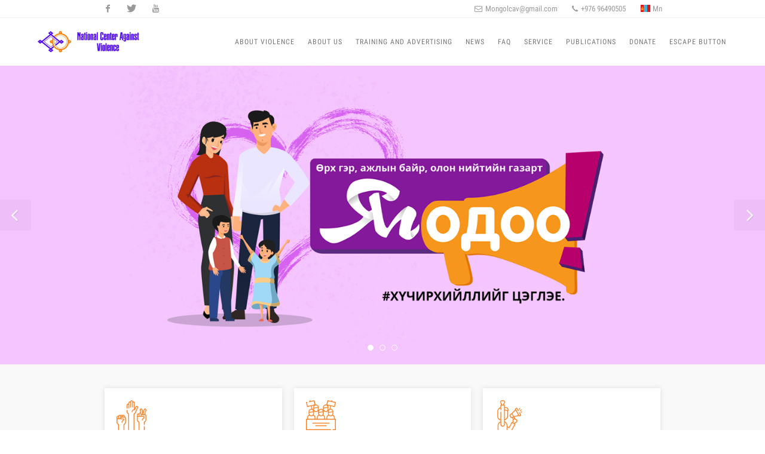

--- FILE ---
content_type: text/html; charset=utf-8
request_url: https://en.safefuture.mn/?page=0&category_id=12862
body_size: 23196
content:



<!DOCTYPE html>
<html dir="ltr">
  <head>
    <!--  -->
    <meta http-equiv="Content-Type" content="text/html; charset=utf-8" />
    <meta name="title" content="ХҮЧИРХИЙЛЛИЙН ЭСРЭГ ҮНДЭСНИЙ ТӨВ" />
    <title>ХҮЧИРХИЙЛЛИЙН ЭСРЭГ ҮНДЭСНИЙ ТӨВ</title>
    
    <meta name="author" content="Greensoft - Naranchuluun">
    <meta http-equiv="Cache-control" content="public">
    <link rel="shortcut icon" href="https://cdn.greensoft.mn/uploads/site/1484/site_config/favicon/b21d64b18549b3c86ecebe513a14f089dc43a741.png">
    <link rel="alternate" type="application/rss+xml" title="NATIONAL CENTRAL AGAINST VIOLENCE NGO" href="https://en.safefuture.mn/feed">
        <meta name="viewport" content="width=device-width, initial-scale=1">
    <link rel="stylesheet" href="https://cdn2.greensoft.mn/themes/c4.5/themestyles.css?v=2020122601">
        
    <script type="text/javascript" src="https://cdn2.greensoft.mn/themes/c4.5/js/jquery.js?v=2020122601"></script>
    <style>
			/* config_fonts_main */
		/* cyrillic-ext */
@font-face {
  font-family: 'Roboto Condensed';
  font-style: normal;
  font-weight: 300;
  src: local('Roboto Condensed Light'), local('RobotoCondensed-Light'), url(https://cdn2.greensoft.mn/themes/globalfonts/robotocondensed/ieVi2ZhZI2eCN5jzbjEETS9weq8-33mZGCkYb9lecyVC4A.woff2) format('woff2');
}
/* cyrillic */
@font-face {
  font-family: 'Roboto Condensed';
  font-style: normal;
  font-weight: 300;
  src: local('Roboto Condensed Light'), local('RobotoCondensed-Light'), url(https://cdn2.greensoft.mn/themes/globalfonts/robotocondensed/ieVi2ZhZI2eCN5jzbjEETS9weq8-33mZGCAYb9lecyVC4A.woff2) format('woff2');
}
/* latin-ext */
@font-face {
  font-family: 'Roboto Condensed';
  font-style: normal;
  font-weight: 300;
  src: local('Roboto Condensed Light'), local('RobotoCondensed-Light'), url(https://cdn2.greensoft.mn/themes/globalfonts/robotocondensed/ieVi2ZhZI2eCN5jzbjEETS9weq8-33mZGCoYb9lecyVC4A.woff2) format('woff2');
}
/* latin */
@font-face {
  font-family: 'Roboto Condensed';
  font-style: normal;
  font-weight: 300;
  src: local('Roboto Condensed Light'), local('RobotoCondensed-Light'), url(https://cdn2.greensoft.mn/themes/globalfonts/robotocondensed/ieVi2ZhZI2eCN5jzbjEETS9weq8-33mZGCQYb9lecyU.woff2) format('woff2');
}
/* cyrillic-ext */
@font-face {
  font-family: 'Roboto Condensed';
  font-style: normal;
  font-weight: 400;
  src: local('Roboto Condensed'), local('RobotoCondensed-Regular'), url(https://cdn2.greensoft.mn/themes/globalfonts/robotocondensed/ieVl2ZhZI2eCN5jzbjEETS9weq8-19-7DQk6YvNkeg.woff2) format('woff2');
}
/* cyrillic */
@font-face {
  font-family: 'Roboto Condensed';
  font-style: normal;
  font-weight: 400;
  src: local('Roboto Condensed'), local('RobotoCondensed-Regular'), url(https://cdn2.greensoft.mn/themes/globalfonts/robotocondensed/ieVl2ZhZI2eCN5jzbjEETS9weq8-19a7DQk6YvNkeg.woff2) format('woff2');
}
/* latin-ext */
@font-face {
  font-family: 'Roboto Condensed';
  font-style: normal;
  font-weight: 400;
  src: local('Roboto Condensed'), local('RobotoCondensed-Regular'), url(https://cdn2.greensoft.mn/themes/globalfonts/robotocondensed/ieVl2ZhZI2eCN5jzbjEETS9weq8-19y7DQk6YvNkeg.woff2) format('woff2');
}
/* latin */
@font-face {
  font-family: 'Roboto Condensed';
  font-style: normal;
  font-weight: 400;
  src: local('Roboto Condensed'), local('RobotoCondensed-Regular'), url(https://cdn2.greensoft.mn/themes/globalfonts/robotocondensed/ieVl2ZhZI2eCN5jzbjEETS9weq8-19K7DQk6YvM.woff2) format('woff2');
}
/* cyrillic-ext */
@font-face {
  font-family: 'Roboto Condensed';
  font-style: normal;
  font-weight: 700;
  src: local('Roboto Condensed Bold'), local('RobotoCondensed-Bold'), url(https://cdn2.greensoft.mn/themes/globalfonts/robotocondensed/ieVi2ZhZI2eCN5jzbjEETS9weq8-32meGCkYb9lecyVC4A.woff2) format('woff2');
}
/* cyrillic */
@font-face {
  font-family: 'Roboto Condensed';
  font-style: normal;
  font-weight: 700;
  src: local('Roboto Condensed Bold'), local('RobotoCondensed-Bold'), url(https://cdn2.greensoft.mn/themes/globalfonts/robotocondensed/ieVi2ZhZI2eCN5jzbjEETS9weq8-32meGCAYb9lecyVC4A.woff2) format('woff2');
}
/* latin-ext */
@font-face {
  font-family: 'Roboto Condensed';
  font-style: normal;
  font-weight: 700;
  src: local('Roboto Condensed Bold'), local('RobotoCondensed-Bold'), url(https://cdn2.greensoft.mn/themes/globalfonts/robotocondensed/ieVi2ZhZI2eCN5jzbjEETS9weq8-32meGCoYb9lecyVC4A.woff2) format('woff2');
}
/* latin */
@font-face {
  font-family: 'Roboto Condensed';
  font-style: normal;
  font-weight: 700;
  src: local('Roboto Condensed Bold'), local('RobotoCondensed-Bold'), url(https://cdn2.greensoft.mn/themes/globalfonts/robotocondensed/ieVi2ZhZI2eCN5jzbjEETS9weq8-32meGCQYb9lecyU.woff2) format('woff2');
}			body,p,div,a,table,th,td,span,li,input,form,strong,b,u,section,div,#top-search form input{
		font-family: 'Roboto Condensed', sans-serif !important;
		}
  	    /* config_fonts_title */
		/* cyrillic-ext */
@font-face {
  font-family: 'Roboto Condensed';
  font-style: normal;
  font-weight: 300;
  src: local('Roboto Condensed Light'), local('RobotoCondensed-Light'), url(https://cdn2.greensoft.mn/themes/globalfonts/robotocondensed/ieVi2ZhZI2eCN5jzbjEETS9weq8-33mZGCkYb9lecyVC4A.woff2) format('woff2');
}
/* cyrillic */
@font-face {
  font-family: 'Roboto Condensed';
  font-style: normal;
  font-weight: 300;
  src: local('Roboto Condensed Light'), local('RobotoCondensed-Light'), url(https://cdn2.greensoft.mn/themes/globalfonts/robotocondensed/ieVi2ZhZI2eCN5jzbjEETS9weq8-33mZGCAYb9lecyVC4A.woff2) format('woff2');
}
/* latin-ext */
@font-face {
  font-family: 'Roboto Condensed';
  font-style: normal;
  font-weight: 300;
  src: local('Roboto Condensed Light'), local('RobotoCondensed-Light'), url(https://cdn2.greensoft.mn/themes/globalfonts/robotocondensed/ieVi2ZhZI2eCN5jzbjEETS9weq8-33mZGCoYb9lecyVC4A.woff2) format('woff2');
}
/* latin */
@font-face {
  font-family: 'Roboto Condensed';
  font-style: normal;
  font-weight: 300;
  src: local('Roboto Condensed Light'), local('RobotoCondensed-Light'), url(https://cdn2.greensoft.mn/themes/globalfonts/robotocondensed/ieVi2ZhZI2eCN5jzbjEETS9weq8-33mZGCQYb9lecyU.woff2) format('woff2');
}
/* cyrillic-ext */
@font-face {
  font-family: 'Roboto Condensed';
  font-style: normal;
  font-weight: 400;
  src: local('Roboto Condensed'), local('RobotoCondensed-Regular'), url(https://cdn2.greensoft.mn/themes/globalfonts/robotocondensed/ieVl2ZhZI2eCN5jzbjEETS9weq8-19-7DQk6YvNkeg.woff2) format('woff2');
}
/* cyrillic */
@font-face {
  font-family: 'Roboto Condensed';
  font-style: normal;
  font-weight: 400;
  src: local('Roboto Condensed'), local('RobotoCondensed-Regular'), url(https://cdn2.greensoft.mn/themes/globalfonts/robotocondensed/ieVl2ZhZI2eCN5jzbjEETS9weq8-19a7DQk6YvNkeg.woff2) format('woff2');
}
/* latin-ext */
@font-face {
  font-family: 'Roboto Condensed';
  font-style: normal;
  font-weight: 400;
  src: local('Roboto Condensed'), local('RobotoCondensed-Regular'), url(https://cdn2.greensoft.mn/themes/globalfonts/robotocondensed/ieVl2ZhZI2eCN5jzbjEETS9weq8-19y7DQk6YvNkeg.woff2) format('woff2');
}
/* latin */
@font-face {
  font-family: 'Roboto Condensed';
  font-style: normal;
  font-weight: 400;
  src: local('Roboto Condensed'), local('RobotoCondensed-Regular'), url(https://cdn2.greensoft.mn/themes/globalfonts/robotocondensed/ieVl2ZhZI2eCN5jzbjEETS9weq8-19K7DQk6YvM.woff2) format('woff2');
}
/* cyrillic-ext */
@font-face {
  font-family: 'Roboto Condensed';
  font-style: normal;
  font-weight: 700;
  src: local('Roboto Condensed Bold'), local('RobotoCondensed-Bold'), url(https://cdn2.greensoft.mn/themes/globalfonts/robotocondensed/ieVi2ZhZI2eCN5jzbjEETS9weq8-32meGCkYb9lecyVC4A.woff2) format('woff2');
}
/* cyrillic */
@font-face {
  font-family: 'Roboto Condensed';
  font-style: normal;
  font-weight: 700;
  src: local('Roboto Condensed Bold'), local('RobotoCondensed-Bold'), url(https://cdn2.greensoft.mn/themes/globalfonts/robotocondensed/ieVi2ZhZI2eCN5jzbjEETS9weq8-32meGCAYb9lecyVC4A.woff2) format('woff2');
}
/* latin-ext */
@font-face {
  font-family: 'Roboto Condensed';
  font-style: normal;
  font-weight: 700;
  src: local('Roboto Condensed Bold'), local('RobotoCondensed-Bold'), url(https://cdn2.greensoft.mn/themes/globalfonts/robotocondensed/ieVi2ZhZI2eCN5jzbjEETS9weq8-32meGCoYb9lecyVC4A.woff2) format('woff2');
}
/* latin */
@font-face {
  font-family: 'Roboto Condensed';
  font-style: normal;
  font-weight: 700;
  src: local('Roboto Condensed Bold'), local('RobotoCondensed-Bold'), url(https://cdn2.greensoft.mn/themes/globalfonts/robotocondensed/ieVi2ZhZI2eCN5jzbjEETS9weq8-32meGCQYb9lecyU.woff2) format('woff2');
}		
		#content .heading-block h1,#content .heading-block h2,#content .heading-block h3,#content .heading-block h4,#content .heading-block h5,#content .heading-block h6, #content .slider-caption h1, #content .slider-caption h2, #footer h1,#footer h2,#footer h3,#footer h4,#footer h5,#footer h6{
		font-family: 'Roboto Condensed', sans-serif !important;
		}	
  </style>    <script type="text/javascript" src="/analytics.php?site_id=1484&v=2"></script><meta name="robots" content="index, follow" /><style>
 
	@media (min-width: 1200px){
				.container{
			width: 960px!important;
		}
	}

@media (min-width: 768px){
	.row{
	  margin-left: px;
	  margin-right: px;
	}
	.col-lg-1, .col-lg-10, .col-lg-11, .col-lg-12, .col-lg-2, .col-lg-3, .col-lg-4, .col-lg-5, .col-lg-6, .col-lg-7, .col-lg-8, .col-lg-9, .col-md-1, .col-md-10, .col-md-11, .col-md-12, .col-md-2, .col-md-3, .col-md-4, .col-md-5, .col-md-6, .col-md-7, .col-md-8, .col-md-9, .col-sm-1, .col-sm-10, .col-sm-11, .col-sm-12, .col-sm-2, .col-sm-3, .col-sm-4, .col-sm-5, .col-sm-6, .col-sm-7, .col-sm-8, .col-sm-9, .col-xs-1, .col-xs-10, .col-xs-11, .col-xs-12, .col-xs-2, .col-xs-3, .col-xs-4, .col-xs-5, .col-xs-6, .col-xs-7, .col-xs-8, .col-xs-9 {
	  padding-left: px;
		padding-right: px;
	}
}
@media (max-width: 479px){
	#header.full-header .container, .container, .container-fullwidth {
    width: px!important;
    padding-left: px;
		padding-right: px;
	}
}
@media (max-width: 768px){
	.row{
	  margin-left: px;
	  margin-right: px;
	}
	.col-lg-1, .col-lg-10, .col-lg-11, .col-lg-12, .col-lg-2, .col-lg-3, .col-lg-4, .col-lg-5, .col-lg-6, .col-lg-7, .col-lg-8, .col-lg-9, .col-md-1, .col-md-10, .col-md-11, .col-md-12, .col-md-2, .col-md-3, .col-md-4, .col-md-5, .col-md-6, .col-md-7, .col-md-8, .col-md-9, .col-sm-1, .col-sm-10, .col-sm-11, .col-sm-12, .col-sm-2, .col-sm-3, .col-sm-4, .col-sm-5, .col-sm-6, .col-sm-7, .col-sm-8, .col-sm-9, .col-xs-1, .col-xs-10, .col-xs-11, .col-xs-12, .col-xs-2, .col-xs-3, .col-xs-4, .col-xs-5, .col-xs-6, .col-xs-7, .col-xs-8, .col-xs-9 {
	  padding-left: px;
		padding-right: px;
	}
  .col_five_sixth, .col_four_fifth, .col_full, .col_half, .col_one_fifth, .col_one_fourth, .col_one_sixth, .col_one_third, .col_three_fifth, .col_three_fourth, .col_two_fifth, .col_two_third, .postcontent, .postcontent.bothsidebar, .sidebar {
    width: 100%;
    margin-right: 0;
    float: none;
    margin-bottom: 15px!important;
	}
}

#call-helper.call-button a.call-now, #call-to-form{
color:!important;
background-color:!important;
font-size: px!important;
}
.brand-text-color{
color: !important;
}
.brand-background-color{
background-color: !important;
}
.brand-border-color{
border-color: !important;	
}
body{
background-color:	;
background-image: url('');
background-repeat: no-repeat;
background-position: center center;
background-size: cover;
}

#top-bar{
z-index:1; 
background-color: rgba(255,255,255,1);
}
#top-bar #top-social li a, #top-bar .top-links li a{
color: #999999;
font-weight: 400; 
}
@media (max-width: 768px){
	#top-bar{
	display: none;	
	}
	#top-bar .container-fluid, #header-wrap .container-fluid{
	padding-right: 10px;
	padding-left: 10px;
	}
	#header.header10{
	transition: all .3s ease-in-out;
	}
	#header.header10.sticky-header {
  position: fixed;
  top: 0;
  width: 100%;
  line-height: 60px;
  height: 60px;
  z-index: 99;
	}
	#header.header10.sticky-header #logo img{
	height: 40px!important;
	margin-top: 10px!important;
	}
	#header.sticky-header:not(.static-sticky) #side-panel-trigger, #header.sticky-header:not(.static-sticky) #top-cart, #header.sticky-header:not(.static-sticky) #top-search{
	margin-top: 0!important;
	margin-bottom: 0!important;
	}
	.standard-cart-page .quantity .qty {
	width: 30px;
	height: 24px;
	line-height: 24px;
	border-left: 0px solid #ddd;
	border-right: 0px solid #ddd;
	background-color: transparent;
	}
	.standard-cart-page .quantity .minus, .standard-cart-page .quantity .plus {
	width: 24px;
	height: 24px;
	line-height: 24px;
	border-radius: 5px;
	background-color: #f2f2f2;
	font-size: 18px;
	}
	#header #side-panel-trigger {
  margin: 0;
	}
	#side-panel-trigger a{
  display: block;
  width: 60px;
  height: 60px;
  font-size: 26px;
  line-height: 60px;
  margin-top: 0;
	}
	#side-panel-trigger {
  right: 0px!important;
	}
	#header #top-cart, #header #side-panel-trigger{
	display: block;
	margin: 0;
	}
	#header #top-cart{
	right: 50px;
	}
	#header #side-panel-trigger{
	right: 0px;
	}
	#top-cart>a>span{
	top: 14px;
	right: 10px;
	font-size: 8px;
	}
	#top-cart > a, #side-panel-trigger > a{
	width: 50px;
	height: 60px;
	line-height: 60px;
	font-size: 24px;
	}
}

@media(min-width: 768px){
	#top-bar{
	position: unset;
	}
	#top-bar .container-fluid, #header-wrap .container-fluid{
	padding-right: 15px;
	padding-left: 15px;
	}
	#top-bar, #top-bar .top-links ul li, #top-social li, #top-social li .ts-icon, #top-social li .ts-text, #top-social li a{
	height: 30px;
	line-height: 30px;
	/*overflow: hidden;*/
	}
	#top-bar .top-links ul ul {
  top: 30px;
	}
	.heading-block {
	margin-bottom: 20px;
	}
	
		#header, #header-wrap, #header.sticky-header #header-wrap, #header.sticky-header #header-main-section{
	height: 80px;
	line-height: 80px;
	}
	#header.header_menu_top{
	height: 122px;
	}
	.header_default #logo, #header.sticky-header #header-wrap #logo{
		
	background-color: ;
	}
	.header_default #logo img, #header.sticky-header #header-wrap #logo img, #header.sticky-header #header-main-section #logo img {
	height: 50px;
	margin-top: 15px;
	margin-right: ;
	margin-bottom: 15px;
	margin-left: ;
	}
	#primary-menu>ul>li>a , #header.sticky-header:not(.static-sticky) #primary-menu>ul>li>a {
	padding-top: 0;
	padding-bottom: 0;
	line-height: 80px;
	}
	#primary-menu ul li>a{
	padding-top: 0;
	padding-bottom: 0;
	}
	#side-panel-trigger, #top-account, #top-cart, #top-over-menu, #top-search, #header.sticky-header:not(.static-sticky) #side-panel-trigger, #header.sticky-header:not(.static-sticky) #top-account, #header.sticky-header:not(.static-sticky) #top-cart, #header.sticky-header:not(.static-sticky) #top-search{
	float: right;
	margin: 0!important;
	width: 40px;
	height: 80px;
	}
	#side-panel-trigger > a, #top-account > a, #top-cart > a, #top-over-menu > a, #top-search > a, #header.sticky-header:not(.static-sticky) #side-panel-trigger > a, #header.sticky-header:not(.static-sticky) #top-account > a, #header.sticky-header:not(.static-sticky) #top-cart > a,#header.sticky-header:not(.static-sticky) #top-search > a{
	display: block;
	width: 100%;
	line-height: 80px;
	height: 80px;
	color: #777777;
	}
	#top-search form input{
	color: #777777;	
	}
	#top-search form input::placeholder{
	color: #777777;
	opacity: 0.6;	
	}
	#side-panel-trigger > a i, #top-account > a i, #top-cart > a i, #top-over-menu > a i, #top-search > a i, #header.sticky-header #side-panel-trigger > a i, #header.sticky-header #top-account > a i, #header.sticky-header #top-cart > a i, #header.sticky-header #top-search > a i {
	width: 100%;
	text-align: center;
	}
	#top-over-menu{
	text-align: center;	
	}
	#top-over-menu a{
	text-align: center;	
	-webkit-transition: all .3s ease-in-out;
	-o-transition: all .3s ease-in-out;
	transition: all .3s ease-in-out;
	}
	.top-search-open #top-over-menu a{
	display: none;	
	-webkit-transition: all .3s ease-in-out;
	-o-transition: all .3s ease-in-out;
	transition: all .3s ease-in-out;
	}
	#top-cart .top-cart-content{
	top: 80px;
	}
	#top-cart>a>span {
	top: 30%;
	left: unset;
	right: 5%;
	}
	#top-search form input {
	font-size: 16px;
	}
		#logo{
	margin-right: 15px;
	margin-left: 0px;
	}
	.header_logo_right #logo{
	float: right!important;
	margin-right: 0px;
	margin-left: 15px;
	}
	.header_logo_right #primary-menu{
	float: left!important;
	}
	.header_menu_bottom.header_logo_right #logo, .header_menu_top.header_logo_right #logo{
	float: left!important;
	margin-right: 15px;
	margin-left: 0px;
	}
	.header_menu_bottom.header_logo_right #primary-menu{
	float: left!important;
	}
	#header.header_menu_bottom>.container-fluid, #header.header_menu_top>.container-fluid{
	padding-right: 15px;
	padding-left: 15px;
	}
	#header.header_menu_bottom #header-wrap, #header.header_menu_top #header-wrap{
	height: 42px;
	line-height: 42px;	
	}
	#header.header_menu_bottom #primary-menu>ul>li>a, #header.header_menu_bottom.sticky-header:not(.static-sticky) #primary-menu>ul>li>a, #header.header_menu_top #primary-menu>ul>li>a, #header.header_menu_top.sticky-header:not(.static-sticky) #primary-menu>ul>li>a{
	line-height: 42px;
	}
	#header.header_menu_bottom #side-panel-trigger, #header.header_menu_bottom #top-account, #header.header_menu_bottom #top-cart, #header.header_menu_bottom #top-over-menu, #header.header_menu_bottom #top-search, #header.header_menu_bottom.sticky-header:not(.static-sticky) #side-panel-trigger, #header.header_menu_bottom.sticky-header:not(.static-sticky) #top-account, #header.header_menu_bottom.sticky-header:not(.static-sticky) #top-cart, #header.header_menu_bottom.sticky-header:not(.static-sticky) #top-search, #header.header_menu_top #side-panel-trigger, #header.header_menu_top #top-account, #header.header_menu_top #top-cart, #header.header_menu_top #top-over-menu, #header.header_menu_top #top-search, #header.header_menu_top.sticky-header:not(.static-sticky) #side-panel-trigger, #header.header_menu_top.sticky-header:not(.static-sticky) #top-account, #header.header_menu_top.sticky-header:not(.static-sticky) #top-cart, #header.header_menu_top.sticky-header:not(.static-sticky) #top-search{
	height: 42px;
	}
	.header_menu_bottom #side-panel-trigger > a, .header_menu_bottom #top-account > a, .header_menu_bottom #top-cart > a, .header_menu_bottom #top-over-menu > a,.header_menu_bottom  #top-search > a, #header.header_menu_bottom.sticky-header:not(.static-sticky) #side-panel-trigger > a, #header.header_menu_bottom.sticky-header:not(.static-sticky) #top-account > a, #header.header_menu_bottom.sticky-header:not(.static-sticky) #top-cart > a,#header.header_menu_bottom.sticky-header:not(.static-sticky) #top-search > a, .header_menu_top #side-panel-trigger > a, .header_menu_top #top-account > a, .header_menu_top #top-cart > a, .header_menu_top #top-over-menu > a,.header_menu_top  #top-search > a, #header.header_menu_top.sticky-header:not(.static-sticky) #side-panel-trigger > a, #header.header_menu_top.sticky-header:not(.static-sticky) #top-account > a, #header.header_menu_top.sticky-header:not(.static-sticky) #top-cart > a,#header.header_menu_top.sticky-header:not(.static-sticky) #top-search > a{
	line-height: 42px;
	height: 42px;
	}
	/* start header_menu_bottom */
	.search-form-section form{
	margin-bottom: 0;
	}
	.search-form-section form input, .search-form-section .input-group .form-control, .search-form-section .input-group-btn{
	display: inherit;
	height: 35px;
	box-shadow: none;
	}
	.shopping-buttons{
	display: table;
	width: 100%;
	}
	.shopping-buttons .shopping-action-btns{
	position: relative;
	display: table-cell;
	padding: 0 15px;
	}
	.shopping-buttons .shopping-action-btns .btn-icon img{
	height: 28px;
	}
	.shopping-action-btns .shop-item-box{
	display: inline-block;
	text-align: left;
	}
	.shopping-action-btns .btn-text{
	display: block;
	position: absolute;
	top: 6px;
	white-space: nowrap;
	}
	.shopping-action-btns .shop-item-box .extra{
	display: block;
	position: absolute;
	top: -7px;
	font-size: 10px;
	color: #999;
	white-space: nowrap;
	}
	.shop-call-btn{
	width: 40%;
	text-align: center;
	}
	.shop-login-btn{
	width: 30%;
	text-align: left;
	}
	.shop-add-to-card-btn{
	width: 20%;
	text-align: left;
	}
	.cart-item-count{
	background-color: #333;
	color: #fff;
	padding: 1px 4px;
	border-radius: 3px;
	}
	.input-group.shop-search{
	display: inline-flex;
	width: 90%;
	}
	.header-row{
	display: table;
	margin: 0;
	padding: 0;
	width: 100%;
	}
	.header-row .header-col{
	display: table-cell;
	vertical-align: middle;
	}
	.hdc-1{
	width: 20%; 
	}
	.hdc-2{
	width: 35%;	
	}
	.hdc-3{
	width: 45%;
	}
	.quantity .qty {
	width: 40px;
	height: 36px;
	line-height: 36px;
	border-left: 0px solid #ddd;
	border-right: 0px solid #ddd;
	background-color: transparent;
	}
	.quantity .minus, .quantity .plus {
	width: 36px;
	height: 36px;
	line-height: 36px;
	border-radius: 5px;
	background-color: #f2f2f2;
	font-size: 18px;
	}
	#header.sticky-header #header-main-section{
	position: fixed;
	top:0;
	width: 100%;
	z-index: 200;
	box-shadow: 0 4px 8px -4px rgba(0,0,0,.1);
	}
	#header.sticky-header.header_menu_bottom #header-wrap.nav-down, #header.sticky-header.header_menu_top #header-wrap.nav-down{
	top: 80px;
	box-shadow: 0 4px 8px -4px rgba(0,0,0,.1);
	transition: top 0.5s ease-in-out;
	}
	#header.sticky-header.header_menu_bottom #header-wrap.nav-up, #header.sticky-header.header_menu_top #header-wrap.nav-up{
	top: 0px!important;
	}
	#primary-menu > ul > li > a, #primary-menu > .container > ul > li > a, #top-account a, #top-cart>a, #top-search a{
	font-size:12px;	font-weight:500;	text-transform:uppercase;	}
	/* end header_menu_bottom */
}



#header, #header.semi-transparent, #header.sticky-header #header-main-section{
background-image: url('');
background-size: cover; 
background-position: left top;
background-repeat: no-repeat;
}
#header #header-wrap{
background-color: transparent;
}
#header .header-overlay{
z-index:0;position:absolute;width:100%;height:100%;top:0;left:0;
background-color:rgba();
}

#header #header-wrap, #header.sticky-header #header-wrap, header#header.bg-dark #header-wrap, #header.transparent-header.small-header.bg-dark #header-wrap{
background-color: #FFFFFF!important;;
}

#primary-menu > ul > li > a, #primary-menu > .container > ul > li > a, #top-account a, #top-cart>a, #top-search a{
color: #777777;
}
#primary-menu > ul > li > a:hover, #primary-menu ul > li.sfHover > a, #primary-menu > .container > ul > li > a:hover {
color: #444444 !important;
background-color: #FFFFFF;
}
.dark #primary-menu:not(.not-dark) ul ul, .dark #primary-menu:not(.not-dark) ul li .mega-menu-content, #primary-menu.dark ul ul, #primary-menu.dark ul li .mega-menu-content{
background-color: ;
}
#primary-menu ul ul:not(.mega-menu-column){
background-color: ;
border-color: ;
border: 0 !important;
border-color: 000000 !important;
} 
#primary-menu ul ul:not(.mega-menu-column) ul{
top: 0px!important;
}

#primary-menu ul ul > li > a, header#header.bg-dark #primary-menu ul ul li>a{
color:  !important;
font-weight:500;}
#primary-menu ul ul > li > a:hover{
color:  !important;
background-color: ;
}
#primary-menu ul ul > li.sfHover > a{
color:  !important;
background-color: ;
}
@media (max-width: 768px){
	header#header.responsive-sticky-header #header-wrap {
  background-color: #FFFFFF !important;
  border: 0 !important;
	}
}
#primary-menu .mega-menu-content{
background-color: !important;
border-color: 000000 !important;
}
#primary-menu ul > li.mega-menu.sub-menu.sfHover > a{
color: #444444 !important;
background-color: #FFFFFF;	
}
#primary-menu ul li .mega-menu-content.style-2 ul.mega-menu-column{
border-color: 000000 !important;
}
#primary-menu ul li .mega-menu-content.style-2 ul.mega-menu-column>li.mega-menu-title>a{
color: ;
}
#primary-menu ul li .mega-menu-content.style-2 ul.mega-menu-column:hover{
background-color: !important;
} 
#primary-menu ul li .mega-menu-content.style-2 ul.mega-menu-column:hover>li.mega-menu-title>a{
color:  !important;
}


#header:not(.sticky-header) #primary-menu>ul>li>a{
	padding-top: ;
	padding-right: ;
	padding-bottom: ;
	padding-left: ;
}
#header:not(.sticky-header) #primary-menu>ul>li{
	padding-top: ;
	padding-bottom: ;
}
#header.sticky-header #primary-menu>ul>li>a{
	padding-right: ;
	padding-left: ;
}
#side-panel{
	background-color: #eee;
}
#side-panel a{
	color: !important;
}
#page-title{
	clear: both;
}

#footer{
background-color: rgba(135,79,155,1);
background-image: url('');
background-size: cover; 
background-position: left top;
background-repeat: no-repeat;
color: #FFFFFF !important;
}
#footer>.block-overlay{
background-image:linear-gradient(to right, rgba(135,79,155,1) 20%, rgba(135,79,155,1) 80%);
}
#footer a{
color: #FFFFFF;
}
#footer a:hover{
color: #FFFFFF;
}
#footer h3, #footer h4, #footer h5, #footer h6{
color: #FFFFFF;
}
#footer a.social-icon, #footer.dark .social-icon.si-borderless{
color: #FFFFFF !important;
}
#footer #copyrights{
background-color:rgba(135,79,155,0);
}
#footer #copyrights, #footer #copyrights a, #footer #copyrights a:hover{
color: #FFFFFF !important;
}
#footer .copyrights-stamp, #footer .copyrights-stamp .our-stamp, #footer .copyrights-stamp a, #footer .copyrights-stamp a:hover{
color: #FFFFFF !important;
}

[class^=block-subscription_] .btn.btn-success.btn-custom-subscribe, #comments .comment-form .btn.btn-comment, .btn-success{
	border-width: 2px!important;
	border-style: solid!important;
  background-color: transparent!important;
  border-color:!important;
  color:!important;
  font-weight: 700;
  text-shadow: none!important;
  border-radius: 2px!important;
  transition: all .2s ease-in-out;
  text-transform: uppercase;
}
[class^=block-subscription_] .btn.btn-success.btn-custom-subscribe:hover, #comments .comment-form .btn.btn-comment:hover, .btn-success:hover{
  background-color: !important;
  border-color:!important;
  color:#fff!important;
  text-shadow: none;
  transition: all .2s ease-in-out;
}

/* core css дээр байх */
.si-tripadvisor .fab.fa-tripadvisor{
line-height: 30px; 
}
.social-icon.si-small.si-tripadvisor i{
line-height: 30px;
}
.si-tripadvisor:hover{
background-color: #00AF87;  
}
/* end core дээр байх */

.table.table-cell-middle>tbody>tr>td, .table.table-cell-middle>tbody>tr>th, .table.table-cell-middle>tfoot>tr>td, .table.table-cell-middle>tfoot>tr>th, .table.table-cell-middle>thead>tr>td, .table.table-cell-middle>thead>tr>th {
    vertical-align: middle;
}
.product-imgs{
	position: relative;
}
.product-currency-left{
	display: none;
}
/* news load tracker */
.progress-container {
width: 100%;
height: 3px;
background: #eee;
display: none;
}
.progress-bar {
height: 3px;
width: 0%;
}
@media (min-width: 768px){
	.progress-container.sticky{
	display: block;
	position: fixed;
	top:0px;
	/*top:80px; */
	left: 0;
	height: 3px; 
	z-index: 999999;
	}
}
@media (max-width: 768px){
	.progress-container.sticky{
	display: block;
	position: fixed;
	top:0px;
	left: 0;
	height: 3px; 
	z-index: 999999;
	}
}
/* end news load tracker */

.alert-container{
	display: inline-block;
	position: absolute;
	top: 30px;
	right: 30px;
	z-index: 99999;
}

@media(min-width: 768px){
  .profile-box{
  padding: 20px;
  background-color: #fff;
  -webkit-box-shadow: 0 4px 25px 0 rgba(0,0,0,.1);
  box-shadow: 0 4px 25px 0 rgba(0,0,0,.1);
  border-radius: 0 0 15px 15px;
  }
} 
@media(max-width: 768px){
  .profile-box{
  padding: 10px;
  background-color: #fff;
  -webkit-box-shadow: 0 4px 25px 0 rgba(0,0,0,.1);
  box-shadow: 0 4px 25px 0 rgba(0,0,0,.1);
  border-radius: 0 0 15px 15px;
  margin-bottom: 15px;
  }
}
.tt{
  font-size: 10px;
  font-weight: 700;
  text-transform: uppercase;
  color: #999;
  padding-bottom: 15px;
}

.btn-modal-box button.close{
	position: absolute;
	right: -15px;
}

.fb_iframe_widget{
	display: block!important;
}
#post-show-page .fb-like{
	margin-bottom: 5px;
}
#post-show-page .fb-save{
	margin-bottom: 5px;
}
#post-show-page .breadcrumb .eta, #post-show-page .breadcrumb .read-time-text, #post-show-page .breadcrumb .read-count-text {
	font-style: normal;
}
.standart_loginpage #content .content-wrap {
  position: relative;
  padding: 0!important;
}

#body-lockscreen{
	display: none;
	position: fixed;
	top: 0;
	left: 0;
	height: 100%;
	width: 100%;
	background-color: rgba(0,0,0,0.6);
	z-index: 999;
	text-align: center;
}
.llooggiinn{
	position: relative;
	padding: 0 15px;
}
.header-profile-menu ul{
	list-style: none;
	padding:0;
	margin:0;
}
.header-profile-menu ul li{
	height: 28px;
	line-height: 28px;
	padding: 0;
	margin: 0;
}

.author-box {
	margin: 30px 0; 
	border: 1px solid #ccc; 
	padding: 25px;
}
.author-box .author-img { 
	margin-top: -2px; 
	width: 64px; 
	border-radius: 50%; 
	float: left; 
	margin-right: 16px;
}
.author-box.vertical .author-img { 
	margin-bottom: 16px;
}
.author-box .author-socials a{
	display: inline-block;
	padding: 3px 5px; 
	background: #eee;
	margin-right: 3px;
	margin-bottom: 6px;
}
.author-box .author-details-box{
	display: inline-block;
}


@media(min-width: 768px){
	.leckscreen-info{
		margin-top: 20%;
		color: #fff;
	}
	.llooggiinn .header-profile-menu{
		display: none;
	}
	.llooggiinn:hover{
		display: block!important;
		box-shadow: 1px 1px 10px 5px rgba(0,0,0,0.04);
	}
	.llooggiinn:hover .header-profile-menu{
		display: block!important;
	}
	.header-profile-menu{
		position: absolute;
		width: 200px;
		top:80px;
		left:0;
		z-index: 999;
		background-color: #fff;
		padding: 15px;
		box-shadow: 0px 10px 10px 1px rgba(0,0,0,0.1);
	}
}
@media(max-width: 768px){
	.header-profille-menu{
		display: none;
	}
	.leckscreen-info{
		margin-top: 40%;
		color: #fff;
	}
}
.shop-search .search-input{
	border-right: 0;
}

@media only screen and (-webkit-min-device-pixel-ratio: 2) and (max-width: 991px), only screen and (max-width: 991px) and (min-resolution: 192dpi), only screen and (max-width: 991px) and (min-resolution: 2dppx){
    #logo a.standard-logo {
        display: block;
    }
    header#header #logo {
        height: 50px!important;
    }
}
@media only screen and (-webkit-min-device-pixel-ratio: 2) and (max-width: 991px), not all, not all, not all, only screen and (max-width: 991px) and (min-resolution: 192dpi), only screen and (max-width: 991px) and (min-resolution: 2dppx){
    #logo a.retina-logo {
        display: none;
    }
}
@media (min-width: 768px){
	#top-search.mobile-search-menu {
	    display: none;
	}
}
@media (max-width: 768px){
	#top-search.mobile-search-menu {
	    display: block;
	}
	#top-search.mobile-search-menu a {
		position: absolute;
    top: 0;
    left: auto;
    right: 122px;
    font-size: 24px;
    line-height: 60px;
    margin: 0;
    -webkit-transition: margin .4s ease;
    -o-transition: margin .4s ease;
    transition: margin .4s ease;
	}
	.responsive-sticky-header:not(.static-sticky) #top-search.mobile-search-menu a {
    margin: 0; 
	}
	.top-search-open #top-search.mobile-search-menu .icon-line-search{
		display: none;
	}
	.responsive-sticky-header:not(.static-sticky) #top-search form {
    height: 50px!important;
	}
	#top-search.mobile-search-menu form {
    height: 50px!important;
    background: #fff;
    margin: 5px;
    opacity: 0;
    z-index: 1;
    position: absolute;
    width: 78%!important;
	}
	#top-search a i.icon-line-cross {
    position: absolute;
    top: 0;
    left: 0;
    -webkit-transition: opacity .3s ease;
    -o-transition: opacity .3s ease;
    transition: opacity .3s ease;
	}
	body.top-search-open #top-search a i.icon-line-cross {
    opacity: 1;
    z-index: 11;
    font-size: 16px;
    color:#ccc;
	}
	#top-search.mobile-search-menu form input{
		font-size: 14px;
    padding: 10px 10px 10px 0;
    letter-spacing: 0;
	}
}



/* header */

@media(min-width: 768px){
	#header.header10.header_logo_center.header_menu_bottom #primary-menu{
	float: none;
	max-width: none;
	text-align: center!important;
	}
	#header.header10.header_logo_center.header_menu_bottom{
	height: 122px;	
	}
	#header.header10.header_logo_center.header_menu_bottom #primary-menu>ul{
	display: inline-block!important;
	float: none;
	width: auto;
	}
	#header.header10.header_logo_center.header_menu_bottom:not(.static-sticky) #header-wrap{
	height: 42px;	
	}
	#header.header10.header_logo_center.header_menu_bottom:not(.static-sticky) .header-row .hdc-1{
	width: 30%;
	}
	#header.header10.header_logo_center.header_menu_bottom:not(.static-sticky) .header-row .hdc-2,#header.header10.header_logo_center.header_menu_bottom:not(.static-sticky) .header-row .hdc-3{
	width: 35%;
	}
	#header.header10.header_logo_center.header_menu_bottom:not(.static-sticky) .header-row .hdc-1.logo-section #logo{
	float: none;	
	text-align: center;
	text-align: -webkit-center;
	margin-right:0;
	}
	
}

@media(max-width: 768px){

}</style>


        <meta name="description" content="" />
    
    
        <meta property="og:type" content="article">
<meta property="og:title" content="Нүүр хуудас">
<meta property="og:image" content="https://en.safefuture.mn/cache/images/a/1/6/1/d/a161d663c0f52aef58b4fc5d78f033119eed6d56.jpg">
<meta property="og:url" content="https://en.safefuture.mn/?page=0&category_id=12862">
<meta property="og:description" content="">
<meta property="og:site_name" content="greensoft.mn">

<meta name="twitter:card" content="summary_large_image">
<meta name="twitter:site" content="@greensoftmn">
<meta name="twitter:creator" content="@greensoftmn">
<meta name="twitter:title" content="Нүүр хуудас">
<meta name="twitter:description" content="">
<meta name="twitter:image:src" content="https://en.safefuture.mn/cache/images/a/1/6/1/d/a161d663c0f52aef58b4fc5d78f033119eed6d56.jpg">

<script type="text/javascript" src="https://analytic.greensoft.mn/analytic/1484/42764/1"></script>
        
    <!-- Messenger Chat Plugin Code -->
<div id="fb-root"></div>

<!-- Your Chat Plugin code -->
<div id="fb-customer-chat" class="fb-customerchat">
</div>

<script>
  var chatbox = document.getElementById('fb-customer-chat');
  chatbox.setAttribute("page_id", "205899389429585");
  chatbox.setAttribute("attribution", "biz_inbox");

  window.fbAsyncInit = function() {
    FB.init({
      xfbml            : true,
      version          : 'v11.0'
    });
  };

  (function(d, s, id) {
    var js, fjs = d.getElementsByTagName(s)[0];
    if (d.getElementById(id)) return;
    js = d.createElement(s); js.id = id;
    js.src = 'https://connect.facebook.net/en_US/sdk/xfbml.customerchat.js';
    fjs.parentNode.insertBefore(js, fjs);
  }(document, 'script', 'facebook-jssdk'));
</script>    <style>
    #call-helper.call-button {
    display: none !important;
}

.topmargin-sm {
    margin-top: 0px !important;
}

#top-bar {
    border-bottom: 1px solid #f2f2f2 !important;
}

#header-wrap .container {
    width: 1200px !important;
}

#primary-menu ul li a {
    padding: 0px 10px !important;
}

#primary-menu ul ul li>a {
    padding-top: 10px!important;
    padding-bottom: 10px!important;
    padding-left: 15px!important;
}



#header li#nav-31782 a div {
    height: 40px;
    line-height: 40px;
    padding: 0 15px;
    background: #f68226;
    color: white;
    margin: 20px 0;
    border-radius: 0px;
    transition: .0s;
    font-weight: 600 !important;
    transition: .5s;
}
#header li#nav-31782 a div:hover {
    background: #874f9b;
    transition: .5s;
}

#header li#nav-32287 {
    display:none;
}

#side-panel li#nav-32287 {
    display:none;
}

#header li#nav-32381 {
    display:none;
}

#side-panel li#nav-32381 {
    display:none;
}



.heading-block h2 {
    text-transform: uppercase;
}
.heading-block span {
    font-weight: 400;
}

@media (min-width: 768px) {
    .heading-block {
        margin-bottom: 40px !important;
    }
    .heading-block h2 {
        font-size: 28px !important;
    }
    .heading-block span {
        font-size: 18px !important;
        margin-top: 15px !important;
    }
}

@media (max-width: 768px) {
    .heading-block {
        margin-bottom: 20px !important;
    }
    .heading-block h2 {
        font-size: 20px !important;
    }
    .heading-block span {
        font-size: 14px !important;
        margin-top: 10px !important;
    }
}

@media (max-width: 770px) {
    #side-panel li#nav-31782 {
        display:none;
    }
}


/*ФҮҮТЭР*/

#footer.dark {
    padding-top: 0px !important;
}
.copyrights-menu {
    margin: 0px !important;
}
.dark .copyright-links a {
    text-transform: uppercase;
    font-size: 12px;
}
#copyrights {
    padding: 0 0 40px 0 !important;
}

#footer li#nav-31782 {
    display:none;
}


@media (min-width: 992px){
    #footer .fsestion-menus .col-md-9 {
        width: 85%;
    }
    #footer .fsestion-menus .col-md-3 {
        width: 15%;
    }

}

@media (max-width: 768px){
    #footer .container.clearfix.fsestion-menus {
        margin-top: 15px;
    }
    
    #footer .fsestion-menus .col-md-3 {
        margin-top: 15px;
    }
}

/*ЭЛЕМЕНТ БЛОК*/
/*.icon_box5 .col-md-12, .cart8 .col-md-12, .last_post17 .col-md-12, .last_products21 .col-md-12 {*/
/*    display: flex;*/
/*    flex-wrap: wrap;*/
/*}*/

.list-item {
    height: 100%;
}

@media (min-width: 768px) {
    .icon_box5 .col-md-12, .cart8 .col-md-12, .last_post17 .col-md-12, .last_products21 .col-md-12 {
        padding: 0 5px;
    }
    .col-d-1, .col-d-2, .col-d-3, .col-d-4, .col-d-5, .col-d-6, .col-d-7, .col-d-8 {
        padding: 0 10px !important;
        margin-bottom: 20px;
    }
    .list-item-dtl-title {
        font-size: 18px !important;
    }
    .list-item-content-text {
        font-size: 14px !important;
    }
}

@media (max-width: 768px) {
    .icon_box5 .col-md-12, .cart8 .col-md-12, .last_post17 .col-md-12, .last_products21 .col-md-12 {
        padding: 0 7.5px;
    }
    .col-m-1, .col-m-2, .col-m-3, .col-m-4, .col-m-5, .col-m-6, .col-m-7, .col-m-8 {
        padding: 0 7.5px !important;
        margin-bottom: 15px;
    }
    .list-item-dtl-title {
        font-size: 14px !important;
    }
    .list-item-content-text {
        font-size: 12px !important;
    }
}



.btn_style2 {
    border: 1px solid #874f9b !important;
    color: #874f9b !important;
    background: white !important;
    font-weight: 400 !important;
}
.btn_style2:hover {
    color: white !important;
    background: #874f9b !important;
    opacity: 1 !important;
}

@media (min-width: 768px) {
    .btn_style2 {
        font-size: 14px !important;
        border-radius: 0px !important;
        height: 40px;
        line-height: 38px !important;
        margin-left: 10px;
    }
}

@media (max-width: 768px) {
    .btn_style2 {
        font-size: 12px !important;
        border-radius: 0px !important;
        height: 28px;
        line-height: 26px !important;
        margin-left: 7.5px;
    }
}



/*ХУУДАСНЫ ГАРЧИГ*/

.block-header .heading-block {
    margin-bottom: 0px !important;
}
.block-header .heading-block h2 {
    text-align: center;
    text-transform: uppercase;
    color: white;
}
.block-header .heading-block span {
    display: none;
}

@media (min-width: 768px) {
    .block-header {
        padding: 60px 0;
    }
    .block-header .heading-block h2 {
        font-size: 28px !important;
    }
}

@media (max-width: 768px) {
    .block-header {
        padding: 30px 0 !important;
    }
    .block-header .heading-block h2 {
        font-size: 20px !important;
    }
}





.block-html0 p, .entry-content p {
    color: #444;
}

@media (min-width: 768px) {
    .block-html0 p, .entry-content p, td p {
        font-size: 14px !important;
        margin-bottom: 20px;
    }
    .block-html0 ul, .entry-content ul {
        margin-bottom: 20px !important;
        margin-left: 23px !important;
    }
    .block-html0 ul li, .entry-content ul li {
        font-size: 14px !important;
        text-indent: -12px;
    }
}

@media (max-width: 768px) {
    .block-html0 p, .entry-content p, td p {
        font-size: 12px !important;
        margin-bottom: 15px;
    }
    .block-html0 ul, .entry-content ul {
        margin-bottom: 15px !important;
    }
    .block-html0 ul li, .entry-content ul li {
        font-size: 12px !important;
        margin-left: 23px !important;
        text-indent: -12px;
    }
}


/*SINGLE POST*/
#post-show-page .entry-image {
    display: none;
}

#post-show-page .col-md-8.col-md-offset-2{
    width:100%;
    margin-left:0;
}

#post-show-page .topmargin-sm{
    margin-top:30px!important;
    margin-bottom:20px;
}

@media (max-width: 768px){
    #post-show-page .entry-content p {
        font-size: 15px !important;
    }
}



/*MOBILE JUSTIFY*/
@media (max-width: 770px) {
    .list-item-content-text{
        text-align: justify!important;
    }
    .html-block-body{
        text-align: justify!important;
    }
    
    .list-item-dtl-title {
        text-align: justify!important;
    }










}


















#comments{
                      background-color: #f8f8f8;
                      margin-bottom: 50px;
                      padding-bottom: 30px;
                    }
                    #comments .comment-form .form-control{
                      margin-bottom: 15px;
                      border-radius: 5px;
                      padding: 12px;
                      height: 48px;
                      font-size: 16px;
                      border-color: #eee;
                    }
                    #comments .comment-form textarea.form-control{
                      height: 120px;
                    }
                    #comments .comment-form .btn.btn-comment{
                        display: inline-block;
                        position: relative;
                        cursor: pointer;
                        outline: 0;
                        white-space: nowrap;
                        margin: 5px;
                        padding: 0 22px;
                        font-size: 14px;
                        height: 40px;
                        line-height: 40px;
                        background-color: #5cb85c;
                        color: #FFF;
                        font-weight: 600;
                        text-transform: uppercase;
                        letter-spacing: 1px;
                        border: none;
                        text-shadow: 1px 1px 1px rgba(0,0,0,.2);
                        border-radius: 20px;
                    }
                    #comments .comment-list .comment-item{
                    border-left: 3px solid #ccc;
                    position: relative;
                    }
                    #comments .comment-list .comment-item:before{
                        position: absolute;
                        font-family: FontAwesome;
                        content: "\F10C";
                        background: #f8f8f8;
                        font-size: 14px;
                        line-height: 14px;
                        top: 2px;
                        left: -8px;
                        color: #5cb85c;
                    }
                    #comments .comment-list .comment-item:last-child{
                        border-color: transparent;
                    }
                    #comments .panel {
                      margin-bottom: 0px;
                      background-color: transparent;
                      border: 0;
                      border-radius: 0px;
                      -webkit-box-shadow: none;
                      box-shadow: none;
                      text-align: left;
                    }
                    #comments .panel-heading {
                        padding: 0px 15px;
                        border-bottom: 0px solid transparent;
                        border-top-right-radius: 0px;
                        border-top-left-radius: 0px;
                    }
                    #comments .panel-default>.panel-heading {
                        background-color: transparent;
                        border-color: transparent;
                    }
                    #comments .comment-list small{
                      color: #999;
                    }
                        </style>
  </head>
  
    <body class="no-transition stretched side-push-panel standart_pageshow page-view-42764">
     
    <div id="body-lockscreen" style="display: none;">
      <div class="leckscreen-info">
        <img src="https://cdn2.greensoft.mn/themes/c4.5/images/loaderr.gif" style="width: 24px; height: 24px;">
        <div class="">Түр хүлээнэ үү</div>
      </div>
    </div>
    <div class="body-overlay"></div>

    <div id="fb-root"></div>


    <script>
      window.fbAsyncInit = function() {
        FB.init({
          xfbml            : true,
          version          : 'v8.0'
        });
      };

      (function(d, s, id) {
      var js, fjs = d.getElementsByTagName(s)[0];
      if (d.getElementById(id)) return;
      js = d.createElement(s); js.id = id;
      js.src = 'https://connect.facebook.net/en_US/sdk/xfbml.customerchat.js';
      fjs.parentNode.insertBefore(js, fjs);
    }(document, 'script', 'facebook-jssdk'));</script>

    <script async defer crossorigin="anonymous" src="https://connect.facebook.net/en_US/sdk.js#xfbml=1&version=v8.0&autoLogAppEvents=1" nonce="p6CUoskS"></script>
    
    <!-- <script>(function(d, s, id) {
            var js, fjs = d.getElementsByTagName(s)[0];
            if (d.getElementById(id)) return;
            js = d.createElement(s); js.id = id;
            js.src = 'https://connect.facebook.net/en_US/sdk.js#xfbml=1&version=v3.2&appId=411543619388288&autoLogAppEvents=1';
            fjs.parentNode.insertBefore(js, fjs);
        }(document, 'script', 'facebook-jssdk'));</script>

    <script async defer crossorigin="anonymous" src="https://connect.facebook.net/en_US/sdk.js#xfbml=1&version=v6.0&appId=411543619388288&autoLogAppEvents=1"></script>     -->

 

      
    
    <div id="wrapper" class="clearfix">
                          



	

<div id="top-bar"  class="">
	<div class="container clearfix">
		<div class="row">
						<div class="top-column topbar-col-1 nobottommargin">
				<div id="top-social">
					<ul>
								<li><a href="https://www.facebook.com/205899389429585/" target="_blank" class="si-facebook"><span class="ts-icon"><i class="icon-facebook"></i></span><span class="ts-text">Facebook</span></a></li>
			<li><a href="https://twitter.com/NCAVMongolia" target="_blank" class="si-twitter"><span class="ts-icon"><i class="icon-twitter"></i></span><span class="ts-text">Twitter</span></a></li>
			<li><a href="https://www.youtube.com/channel/UCVduDvpPOXhh8FOskahcqGA" target="_blank" class="si-youtube"><span class="ts-icon"><i class="icon-youtube"></i></span><span class="ts-text">Youtube</span></a></li>
											</ul>
				</div>
			</div>
			<div class="top-column topbar-col-2 fright nobottommargin">
				<div class="top-links">
					<ul>
            													<li><a href="/cdn-cgi/l/email-protection#064b696861696a65677046616b676f6a2865696b" rel="nofollow"><i class="icon-envelope2"></i> <span class="__cf_email__" data-cfemail="125f7d7c757d7e71736452757f737b7e3c717d7f">[email&#160;protected]</span></a></li>
	<li><a href="tel:+976 96490505" rel="nofollow"><i class="icon-call"></i> +976 96490505</a></li>
															<li><a href="https://safefuture.mn/"><img alt="Mongolia" src="https://cdn2.greensoft.mn/themes/c4.5/flags/sq/mongolia.png" style="width:18px;margin-top:-3px;"> <span>Mn</span></a></li>
									

											</ul>
				</div>
			</div>
					</div>
	</div>
</div>

<style>
ul.mobile-languages{
list-style: none;
text-align: center;
margin: 10px 15px;
}
ul.mobile-languages li, ul.mobile-user-action li, ul.mobile-socials li{
display: inline-block;
}
ul.mobile-languages li a{
color: #333;
padding: 5px;
border: 1px solid rgba(255,255,255,0.2);;
background-color: rgba(255,255,255,0.3);
border-radius: 15px;
}
ul.mobile-user-action{
list-style: none;
text-align: center;
margin: 25px 15px;
}
ul.mobile-user-action li a{
color: #333;
background-color: rgba(255,255,255,0.3);
padding: 15px 20px;
line-height: 20px;
border-radius: 25px;
border: 1px solid rgba(255,255,255,0.2);
}
ul.mobile-user-action li a>i.fa-user-circle{
position: relative;
}
ul.mobile-user-action li a>i.fa-user-circle:before{
position: absolute;
top: -15px;
left: 0;
}
ul.mobile-socials{
list-style: none;
text-align: center;
margin: 25px 15px;
}
ul.mobile-socials .ts-text{
display: none;
}
ul.mobile-socials li a{
display: block;
color: #333;
background-color: rgba(255,255,255,0.3);
line-height: 32px;
width: 32px;
height: 32px;
text-align: center;
border-radius: 5px;
}
ul.mobile-socials li a:hover{
color: #fff;
}
ul.mobile-contacts{
list-style: none;
text-align: center;
margin: 25px 29px;
}
ul.mobile-contacts li a{
display: block;
color: #333;
background-color: rgba(255,255,255,0.2);
padding: 4px 20px;
line-height: 20px;
border-radius: 15px;
border: 1px solid rgba(255,255,255,0.1);
margin: 0 auto 10px auto;
}

#side-card-panel{
  position: fixed;
  top: 0;
  right: -300px;
  z-index: 399;
  width: 300px;
  height: 100%;
  background-color: #f5f5f5;
  overflow: hidden;
  -webkit-backface-visibility: hidden;
}
.user-logout-link .user-actions-menu{
  display: block!important;
  margin-left: 0;
  margin-top: 30px;
}
ul.mobile-user-action .user-actions-menu li a {
  color: #333;
  background-color: rgba(255,255,255,0.3);
  padding: 8px 10px;
  line-height: 20px;
  border-radius: 25px;
  border: 1px solid rgba(255,255,255,0.2);
}
</style>
<div id="side-panel" class="mobile-menu">
  <div id="side-panel-trigger-close" class="side-panel-trigger"><a href="#"><i class="icon-line-cross"></i></a></div>
  <div class="side-panel-wrap">
    <div class="widget quick-contact-widget clearfix side-custom-nav">
			<ul class="mobile-user-action">
    		    	</ul>
			<ul class="mobile-languages">
    					<li><a href="https://safefuture.mn/"><img alt="Mongolia" src="https://cdn2.greensoft.mn/themes/c4.5/flags/sq/mongolia.png" style="width:18px;margin-top:-3px;"> <span>Mn</span></a></li>
									

    	</ul>
      <ul class="mobile-main-menu">
        <li id="nav-42757" class=" sub-menu"><a target="_self" href="#"><div>ABOUT VIOLENCE</div></a><ul><li id="nav-42758" class=" "><a target="" href="/tashaa-oilgolt"><div>What is domestic violence?</div></a></li><li id="nav-42759" class=" "><a target="" href="/harilzaagaa-shalgah-test"><div>Relationship test</div></a></li><li id="nav-42760" class=" "><a target="" href="/ayulguin-tuluwluguu"><div>Safety plan</div></a></li><li id="nav-42761" class=" "><a target="" href="/mongol-uls-dahi-huchirhiilliin-stat"><div>STATISTICS OF VIOLENCE IN MONGOLIA</div></a></li><li id="nav-42762" class=" "><a target="" href="/herhen-tuslah-we"><div>How to help?</div></a></li><li id="nav-42763" class=" "><a target="" href="/tuslamj-uzuuleh-baiguullaguud"><div>ORGANIZATIONS FOR PROVIDING HELP AND SERVICES</div></a></li></ul></li><li id="nav-42765" class=" sub-menu"><a target="_self" href="#"><div>ABOUT US</div></a><ul><li id="nav-42766" class=" "><a target="" href="/about-us-32149"><div>Introduction</div></a></li><li id="nav-42767" class=" "><a target="" href="/timeline"><div>Historical trajectory</div></a></li><li id="nav-42768" class=" "><a target="" href="/connections"><div>Network and member organizations</div></a></li><li id="nav-42769" class=" "><a target="" href="/faq"><div>Frequently asked questions</div></a></li></ul></li><li id="nav-42770" class=" sub-menu"><a target="_self" href="#"><div>TRAINING AND ADVERTISING</div></a><ul><li id="nav-42771" class=" "><a target="" href="/training"><div>Training</div></a></li><li id="nav-42772" class=" "><a target="" href="/advertising"><div>Advocacy</div></a></li></ul></li><li id="nav-42773" class=" "><a target="" href="/news"><div>NEWS </div></a></li><li id="nav-42774" class=" "><a target="_self" href="/faq"><div>FAQ</div></a></li><li id="nav-42775" class=" "><a target="" href="/ncav-expansion"><div>Service</div></a></li><li id="nav-42776" class=" "><a target="" href="/manual"><div>Publications</div></a></li><li id="nav-42777" class=" "><a target="" href="/donations"><div>Donate</div></a></li><li id="nav-42778" class=" "><a target="_self" href="https://www.google.com/"><div>Escape button</div></a></li>                      </ul>
      <ul class="mobile-contacts">
        	<li><a href="/cdn-cgi/l/email-protection#55183a3b323a39363423153238343c397b363a38" rel="nofollow"><i class="icon-envelope2"></i> <span class="__cf_email__" data-cfemail="723f1d1c151d1e11130432151f131b1e5c111d1f">[email&#160;protected]</span></a></li>
	<li><a href="tel:+976 96490505" rel="nofollow"><i class="icon-call"></i> +976 96490505</a></li>
      </ul>
			<ul class="mobile-socials">
    				<li><a href="https://www.facebook.com/205899389429585/" target="_blank" class="si-facebook"><span class="ts-icon"><i class="icon-facebook"></i></span><span class="ts-text">Facebook</span></a></li>
			<li><a href="https://twitter.com/NCAVMongolia" target="_blank" class="si-twitter"><span class="ts-icon"><i class="icon-twitter"></i></span><span class="ts-text">Twitter</span></a></li>
			<li><a href="https://www.youtube.com/channel/UCVduDvpPOXhh8FOskahcqGA" target="_blank" class="si-youtube"><span class="ts-icon"><i class="icon-youtube"></i></span><span class="ts-text">Youtube</span></a></li>
						    	</ul>
    </div>
  </div>
</div>

<div id="side-card-panel" class="mobile-menu">
  <div id="side-panel-trigger-close" class="side-panel-trigger"><a href="#"><i class="icon-line-cross"></i></a></div>
  <div class="side-panel-wrap">
    card
  </div>
</div>





 

	
	<header id="header" class="header10 transparent-header header_default header_logo_left header_menu_normal main-menu-position-top">
		<div class="header-overlay"></div>
		<div id="header-wrap">
			<div class="container clearfix">

				<div id="logo">
					<a href="/" class="standard-logo hidden-xs hidden-sm" 
data-dark-logo="https://cdn.greensoft.mn/uploads/site/1484/site_config/logo/32e0c282b93ca308afb642f448e5ce7015e06cf0.jpg" 
data-sticky-logo="https://cdn.greensoft.mn/uploads/site/1484/site_config/header/57c7cd5f935274bfe130b71d56279cb5e9bccb16.jpg" 
data-mobile-logo="https://cdn.greensoft.mn/uploads/site/1484/site_config/logo/32e0c282b93ca308afb642f448e5ce7015e06cf0.jpg"><img src="https://cdn.greensoft.mn/uploads/site/1484/site_config/logo/0260c4ace2d614a7f9085a76574e9f69a89cff0e.jpg" alt="NATIONAL CENTRAL AGAINST VIOLENCE NGO"></a>
<a href="/" class="standard-logo hidden-lg hidden-md" 
data-dark-logo="https://cdn.greensoft.mn/uploads/site/1484/site_config/logo/32e0c282b93ca308afb642f448e5ce7015e06cf0.jpg" 
data-sticky-logo="https://cdn.greensoft.mn/uploads/site/1484/site_config/header/57c7cd5f935274bfe130b71d56279cb5e9bccb16.jpg" 
data-mobile-logo="https://cdn.greensoft.mn/uploads/site/1484/site_config/logo/32e0c282b93ca308afb642f448e5ce7015e06cf0.jpg"><img src="https://cdn.greensoft.mn/uploads/site/1484/site_config/logo/32e0c282b93ca308afb642f448e5ce7015e06cf0.jpg" alt="NATIONAL CENTRAL AGAINST VIOLENCE NGO"></a>
<a href="/" class="retina-logo" 
data-dark-logo="https://cdn.greensoft.mn/uploads/site/1484/site_config/logo/32e0c282b93ca308afb642f448e5ce7015e06cf0.jpg" 
data-sticky-logo="https://cdn.greensoft.mn/uploads/site/1484/site_config/header/57c7cd5f935274bfe130b71d56279cb5e9bccb16.jpg" 
data-mobile-logo="https://cdn.greensoft.mn/uploads/site/1484/site_config/header/57c7cd5f935274bfe130b71d56279cb5e9bccb16.jpg"><img src="https://cdn.greensoft.mn/uploads/site/1484/site_config/logo/0260c4ace2d614a7f9085a76574e9f69a89cff0e.jpg" alt="NATIONAL CENTRAL AGAINST VIOLENCE NGO"></a>
				</div>

				<nav id="primary-menu">
					<ul>
	<li id="nav-42757" class=" sub-menu"><a target="_self" href="#"><div>ABOUT VIOLENCE</div></a><ul><li id="nav-42758" class=" "><a target="" href="/tashaa-oilgolt"><div>What is domestic violence?</div></a></li><li id="nav-42759" class=" "><a target="" href="/harilzaagaa-shalgah-test"><div>Relationship test</div></a></li><li id="nav-42760" class=" "><a target="" href="/ayulguin-tuluwluguu"><div>Safety plan</div></a></li><li id="nav-42761" class=" "><a target="" href="/mongol-uls-dahi-huchirhiilliin-stat"><div>STATISTICS OF VIOLENCE IN MONGOLIA</div></a></li><li id="nav-42762" class=" "><a target="" href="/herhen-tuslah-we"><div>How to help?</div></a></li><li id="nav-42763" class=" "><a target="" href="/tuslamj-uzuuleh-baiguullaguud"><div>ORGANIZATIONS FOR PROVIDING HELP AND SERVICES</div></a></li></ul></li><li id="nav-42765" class=" sub-menu"><a target="_self" href="#"><div>ABOUT US</div></a><ul><li id="nav-42766" class=" "><a target="" href="/about-us-32149"><div>Introduction</div></a></li><li id="nav-42767" class=" "><a target="" href="/timeline"><div>Historical trajectory</div></a></li><li id="nav-42768" class=" "><a target="" href="/connections"><div>Network and member organizations</div></a></li><li id="nav-42769" class=" "><a target="" href="/faq"><div>Frequently asked questions</div></a></li></ul></li><li id="nav-42770" class=" sub-menu"><a target="_self" href="#"><div>TRAINING AND ADVERTISING</div></a><ul><li id="nav-42771" class=" "><a target="" href="/training"><div>Training</div></a></li><li id="nav-42772" class=" "><a target="" href="/advertising"><div>Advocacy</div></a></li></ul></li><li id="nav-42773" class=" "><a target="" href="/news"><div>NEWS </div></a></li><li id="nav-42774" class=" "><a target="_self" href="/faq"><div>FAQ</div></a></li><li id="nav-42775" class=" "><a target="" href="/ncav-expansion"><div>Service</div></a></li><li id="nav-42776" class=" "><a target="" href="/manual"><div>Publications</div></a></li><li id="nav-42777" class=" "><a target="" href="/donations"><div>Donate</div></a></li><li id="nav-42778" class=" "><a target="_self" href="https://www.google.com/"><div>Escape button</div></a></li></ul>
	        
	        
	        
					
		<div id="side-panel-trigger" class="side-panel-trigger hidden-lg hidden-md mobile-menu-style1"><a href="#"><i class="icon-line-menu"></i></a></div>


					  

				</nav>
			</div>
		</div>
	</header>


	

                
      
      
      <div class="clear"></div>
      <section id="content" style="clear:both;">
          
        


<section id="p42764">
  <div id="ppii-42764" style="display: none;"></div>
      
    
                    
                <div id="block-217525">
<style>
@media(max-width: 768px){
  .slider-caption {
    left: 0;
    padding: 0 15px;
  }
  .slider-caption p {
    display: inline-block!important;
    font-size: 14px;
  }
  #slider{
      }
  .swiper_wrapper:not(.force-full-screen):not(.canvas-slider-grid) .swiper-slide {
      }
  .ei-slider, .swiper_wrapper:not(.force-full-screen), .swiper_wrapper:not(.force-full-screen):not(.canvas-slider-grid) .swiper-slide {
    	}
	.swiper-pagination{
		display: none;
	}
}
#slider {
    padding: 0px !important;
}

#slider .slider-caption p {
    /*font-weight: 400 !important;*/
    font-size: 18px;
}


#slider .button.button-large.button-circle {
    border-radius: 0px;
}


/*@media (max-width: 768px) {*/

/*    div#slider-arrow-left {*/
/*        display: none;*/
/*    }*/
    
/*    div#slider-arrow-right {*/
/*        display: none;*/
/*    }*/

/*}*/@media (min-width: 1200px) { 
}
@media (min-width: 992px) and (max-width: 1199.98px) {
}
@media (min-width: 768px) and (max-width: 991.98px) {
}
@media (max-width: 767.98px) {
}</style> 








	  
	<section id="slider" class="block-slider slider-217525 swiper_wrapper clearfix" style="height:500px;" data-autoplay="10000" data-speed="650" data-loop="true">
		<div class="swiper-container swiper-parent">
			<div class="swiper-wrapper">
													
	        <style>
  @media (max-width: 768px){
  	#slider .swiper-slide.slider_item7154{
  			background-image: url(https://cdn.greensoft.mn/uploads/site/1105/slider/new_841d1efa81978d7e5c653121d03d52827e153d33.jpg);
			  background-size: cover; 
	  background-position: center center;
	  background-repeat: no-repeat;
	  }
  	#slider .swiper-slide.slider_item7154 .slider-caption h2{
  		color:#F68226;  		font-size:20px;  		line-height:1.1;
			font-weight:700;	  }
	  #slider .swiper-slide.slider_item7154 .slider-caption p{
			color:#FFFFFF;	  }
  }
  @media (min-width: 768px){
  	#slider .swiper-slide.slider_item7154{
	  background-image: url(https://cdn.greensoft.mn/uploads/site/1105/slider/new_fdaf4d5b64aaa6a73d54891f4cda628fd15e9608.png);
	  background-size: cover; 
	  background-position: center center;
	  background-repeat: no-repeat;
	  }
  	#slider .swiper-slide.slider_item7154 .slider-caption h2{
			color:#F68226;			font-size:36px;			line-height:1.1;
			font-weight:700;	  }
	  #slider .swiper-slide.slider_item7154 .slider-caption p{
			color:#FFFFFF;			font-size:18px;	  }
  }
  #slider .swiper-slide.slider_item7154>.slide-overley{
	  		  background-color:rgba(0,0,0,0);
		  }
</style>
					<div class="swiper-slide slider_item7154">
	<div class="slide-overley"></div>
	<a href="/about-us-32149">		<div class="container clearfix">
					</div>
	</a></div>
			  					
	        <style>
  @media (max-width: 768px){
  	#slider .swiper-slide.slider_item7263{
  			background-image: url(https://cdn.greensoft.mn/uploads/site/1105/slider/new_f5d2006bf34a0ef736a6adfcdb8bb51d2ba11b7b.jpg);
			  background-size: cover; 
	  background-position: center center;
	  background-repeat: no-repeat;
	  }
  	#slider .swiper-slide.slider_item7263 .slider-caption h2{
  		  		font-size:20px;  		line-height:1.1;
			font-weight:700;	  }
	  #slider .swiper-slide.slider_item7263 .slider-caption p{
				  }
  }
  @media (min-width: 768px){
  	#slider .swiper-slide.slider_item7263{
	  background-image: url(https://cdn.greensoft.mn/uploads/site/1105/slider/new_933e40e7559d4766ed263dbad13c19a43a5cf237.jpg);
	  background-size: cover; 
	  background-position: center center;
	  background-repeat: no-repeat;
	  }
  	#slider .swiper-slide.slider_item7263 .slider-caption h2{
						font-size:36px;			line-height:1.1;
			font-weight:700;	  }
	  #slider .swiper-slide.slider_item7263 .slider-caption p{
						font-size:18px;	  }
  }
  #slider .swiper-slide.slider_item7263>.slide-overley{
	  		  background-color:rgba(0,0,0,0);
		  }
</style>
					<div class="swiper-slide slider_item7263">
	<div class="slide-overley"></div>
	<a href="">		<div class="container clearfix">
					</div>
	</a></div>
			  					
	        <style>
  @media (max-width: 768px){
  	#slider .swiper-slide.slider_item7356{
  		  background-image: url(https://cdn.greensoft.mn/uploads/site/1105/slider/new_5088b7c2380fd3373c724748e55f0594094a59c0.jpg);
			  background-size: cover; 
	  background-position: center center;
	  background-repeat: no-repeat;
	  }
  	#slider .swiper-slide.slider_item7356 .slider-caption h2{
  		  		font-size:20px;  		line-height:1.1;
			font-weight:700;	  }
	  #slider .swiper-slide.slider_item7356 .slider-caption p{
				  }
  }
  @media (min-width: 768px){
  	#slider .swiper-slide.slider_item7356{
	  background-image: url(https://cdn.greensoft.mn/uploads/site/1105/slider/new_5088b7c2380fd3373c724748e55f0594094a59c0.jpg);
	  background-size: cover; 
	  background-position: center center;
	  background-repeat: no-repeat;
	  }
  	#slider .swiper-slide.slider_item7356 .slider-caption h2{
						font-size:36px;			line-height:1.1;
			font-weight:700;	  }
	  #slider .swiper-slide.slider_item7356 .slider-caption p{
						font-size:18px;	  }
  }
  #slider .swiper-slide.slider_item7356>.slide-overley{
	  		  background-color:rgba(0,0,0,0);
		  }
</style>
					<div class="swiper-slide slider_item7356">
	<div class="slide-overley"></div>
	<a href="">		<div class="container clearfix">
					</div>
	</a></div>
			  
			</div>
				
			<div id="slider-arrow-left"><i class="icon-angle-left"></i></div>
			<div id="slider-arrow-right"><i class="icon-angle-right"></i></div>
                <div class="slide-number"><div class="slide-number-current"></div><span>/</span><div class="slide-number-total"></div></div>
                <div class="swiper-pagination"></div>
		  		</div>
	</section>
	 
	
</div>                            
                <style>
#block-217527{
  background-color: #F9F9F9;
  background-image: url(https://cdn.greensoft.mn/uploads/site/1484/block/2023070409294527cdfc955b5fead2f3d8221f632e93.jpg); 
  background-size: cover; 
  background-position: center center!important;
  background-repeat: no-repeat;
    background-attachment: fixed;
  }
@media(min-width: 768px){
  #block-217527{
        padding:40px 0 20px 0;  }
  #block-217527 .blockbody-217527, #block-217527 .row-217527{
    margin-top:0px;margin-right:0px;margin-bottom:0px;margin-left:0px;    background-color:;
        border-top:0;border-right:0;border-bottom:0;border-left:0;  }
}
@media(max-width: 768px){
  #block-217527{
        padding: 20px 0 10px 0;
  }
}

 

 

 

#block-217527>.block-overlay, #block-217527>.block-modal>.block-overlay{
z-index:10;position:absolute;width:100%;height:100%;top:0;left:0;
  	  	  background-image:linear-gradient(to bottom, rgba(249,249,249,1) 20%, rgba(255,255,255,0.9) 80%);
	} 

</style><style>
#block-217527 .row-items [class^="col-"] {
  float: left;
  padding-left: 15px;
  padding-right: 15px;
}
@media (min-width: 992px){
  .col-d-1{
  width: 100%;
  }
  .col-d-2{
  width: 49.98%;
  }
  .col-d-3{
  width: 33.32%;
  }
  .col-d-4{
  width: 24.98%;
  }
  .col-d-5{
  width: 19.98%;
  }
  .col-d-6{
  width: 16.65%;
  }
  .col-d-7{
  width: 14.27%;
  }
  .col-d-8{
  width: 12.48%;
  }
}
@media (max-width: 991px and min-width: 769px){
  .col-t-1{
  width: 100%;
  }
  .col-t-2{
  width: 49.98%;
  }
  .col-t-3{
  width: 33.32%;
  }
  .col-t-4{
  width: 24.98%;
  }
  .col-t-5{
  width: 19.98%;
  }
  .col-t-6{
  width: 16.65%;
  }
  .col-t-7{
  width: 14.27%;
  }
  .col-t-8{
  width: 12.48%;
  }
}
@media (max-width: 768px){
  .col-m-1{
  width: 100%;
  }
  .col-m-2{
  width: 49.98%;
  }
  .col-m-3{
  width: 33.32%;
  }
  .col-m-4{
  width: 24.98%;
  }
  .col-m-5{
  width: 19.98%;
  }
  .col-m-6{
  width: 16.65%;
  }
  .col-m-7{
  width: 14.27%;
  }
  .col-m-8{
  width: 12.48%;
  }
}
#block-217527 .list-item-top-dtl{
  display: none;
}
/* title */
#block-217527 .list-item-dtl-title{
  height: px;
  overflow: hidden;
  }
#block-217527 .list-item-dtl-title a{
  color: ;
}
@media(min-width: 768px){
  #block-217527 .list-item-dtl-title{
  margin: 0;
  font-size: 15px;
  }
  #block-217527 .list-item-content-text, #block-217527 .list-item-extra-body{
    font-size: 13px;
  color: ;
  }
  #block-217527 .list-item-content-text{
    height: px;
    overflow: hidden;
  }
}
@media(max-width: 768px){
  #block-217527 .list-item-dtl-title{
  margin: 0;
  font-size: 13px;
  }
  #block-217527 .list-item-content-text, #block-217527 .list-item-extra-body{
    font-size: 13px;
  color: ;
  }
  #block-217527 .list-item-content-text{
    height: px;
    overflow: hidden;
  }
}

#block-217527 .list-item{
  position: relative;
  background-color: ;
  padding-top: px;
  padding-right: px;
  padding-bottom: px;
  padding-left: px;
  border-radius: px px px px;
  margin-top: px;
  margin-right: px;
  margin-bottom: px;
  margin-left: px;
   
  border: 0;
    text-align: left;
  transition: all .3s;
  }

#block-217527 .list-item .list-item-quick-view{
  position: absolute;
  opacity: 0;
  top: 25%;
  left: 0;
  height: 30px;
  width: 100%;
  margin:0 auto;
  text-align: center;
  transition: all .3s;
}
#block-217527 .list-item:hover .list-item-quick-view{
  position: absolute;
  opacity: 1;
  top: 30%;
  left: 0;
  height: 30px;
  width: 100%;
  margin:0 auto;
  text-align: center;
}
#block-217527 .list-item-quick-view .list-item-quick-view-btn{
  padding: 6px 15px;
  background-color: rgba(255,255,255,0.6);
  font-size: 13px;
  color: #333;
  box-shadow: 0 0 10px 0 rgba(0,0,0,0.2);
}
#block-217527 .list-item-quick-view .list-item-quick-view-btn:hover{
  padding: 6px 15px;
  background-color: rgba(255,255,255,0.9);
  font-size: 13px;
  color: #333;
  box-shadow: 0 0 15px 1px rgba(0,0,0,0.2);
}
#block-217527 .list-item-image{
	}
#block-217527 .list-item-image img{
  width: 50px;
  height: 50px;
  }

#block-217527 .list-item-dtl{
  height: px;
  overflow: hidden;
  padding-top: px;
  padding-right: px;
  padding-bottom: px;
  padding-left: px;
}  
#block-217527 .list-item-image{
  }
#block-217527 .list-item-heading-dtl{
  position: relative;
  padding-top: px;
  padding-right: px;
  padding-bottom: px;
  padding-left: px;
}

		#block-217527 .item_btn_style5{
		border: 0;
		color: #F68226!important;
		background-color:transparent!important;
		line-height: 30px;
		height: 30px;
		padding: 0 1px;
		text-shadow:none;
		}
		#block-217527 .item_btn_style5:after{
		content: "\e095";
		font-family: lined-icons!important;
		padding-left: 5px;
		transition: padding .3s ease;
	  }
		#block-217527 .item_btn_style5:hover{
		color: #F68226!important;
		}
		#block-217527 .item_btn_style5:hover:after{
		padding-left: 12px;
		}

#block-217527 .list-item {
    box-shadow: 0 0 10px 0px rgb(0 0 0 / 10%) !important;
    background: white;
}

#block-217527 .list-item-dtl-title a {
    text-transform: uppercase;
    color: #999;
    font-weight: 400;
    transition: .5s;
}
#block-217527 .list-item-content-text {
    color: #999;
    transition: .5s;
    height:60px;
}

#block-217527 .item_btn_style5 {
    font-weight: 500;
    float: right;
    letter-spacing: 1px;
}

@media (min-width: 768px) {
    #block-217527 .list-item {
        padding: 20px;
        transition: .5s;
    }
    #block-217527 .list-item-dtl-title {
        margin: 10px 0;
        padding-left: 10px;
        border-left: 5px solid #999;
        transition: .5s;
        height:60px;
    }
    
    #block-217527 .item_btn_style5 {
        margin-top: 10px;
        font-size: 12px;
    }
    
    #block-217527 .list-item:hover {
        margin-top: -10px;
        margin-bottom: 10px;
        transition: .5s;
    }
    #block-217527 .list-item:hover .list-item-dtl-title {
        transition: .5s;
        border-left: 30px solid #F68226  ;
    }
    #block-217527 .list-item:hover .list-item-dtl-title a {
        transition: .5s;
        color: #F68226;
    }
    #block-217527 .list-item:hover .list-item-content-text {
        transition: .5s;
        color: #F68226;
    }
}


@media (max-width: 768px) {
    #block-217527 .list-item {
        padding:15px;
    }
    
    #block-217527 .list-item-dtl-title {
        margin: 10px 0;
        padding-left: 5px;
        border-left: 5px solid #999;
            
    }
    
    
}
@media (min-width: 1200px) { 
}
@media (min-width: 992px) and (max-width: 1199.98px) {
}
@media (min-width: 768px) and (max-width: 991.98px) {
}
@media (max-width: 767.98px) {
}</style>
<section id="block-217527" class="block-icon_box icon_box5">
  <div class="block-overlay"></div>
    <div class="container">
                               <div class="blockbody-217527" >
      <div class="row" >
        <div class="col-md-12 row-items">
            
                                    <div class="col-d-3 col-t-3 col-m-1">  
              
              <div class="list-item list-item-id-728715 " style=" ">
                <div class="list-item-link">
                  <div class="list-item-top-dtl">
                    <div class="list-item-heading-dtl">
                      <h4 class="list-item-dtl-title"><a href="/mongol-uls-dahi-huchirhiilliin-stat" target="_self">Statistics of <br>violence in Mongolia</a></h4>
                    </div>
                  </div>
                                    <div class="list-item-image">
                    <a href="/mongol-uls-dahi-huchirhiilliin-stat" target="_self">
                    <img src="https://cdn.greensoft.mn/uploads/site/1484/photos/block/42764_20210607173116_3633a61850bac182acf7ad447ffc1d36.png" alt="Statistics of <br>violence in Mongolia">
                    </a>
                  </div>
                                    <div class="list-item-dtl">
                    <div class="list-item-heading-dtl">
                      <h4 class="list-item-dtl-title"><a href="/mongol-uls-dahi-huchirhiilliin-stat" target="_self">Statistics of <br>violence in Mongolia</a></h4>
                    </div>  
                    <div class="list-item-content-text">
                      In 2017, the National Statistics Committee conducted a national survey on gender-based violence.                    </div>
                                        	                    	<a href="/mongol-uls-dahi-huchirhiilliin-stat" class="list-item-view-btn button button-mini item_btn_style5" target="_self">more</a>
                    	                                                          </div>
                                    
                </div>
                              </div>
            </div>
                                    <div class="col-d-3 col-t-3 col-m-1">  
              
              <div class="list-item list-item-id-728716 " style=" ">
                <div class="list-item-link">
                  <div class="list-item-top-dtl">
                    <div class="list-item-heading-dtl">
                      <h4 class="list-item-dtl-title"><a href="/harilzaagaa-shalgah-test" target="_self">RELATIONSHIP TEST</a></h4>
                    </div>
                  </div>
                                    <div class="list-item-image">
                    <a href="/harilzaagaa-shalgah-test" target="_self">
                    <img src="https://cdn.greensoft.mn/uploads/site/1484/photos/block/42764_20210607173125_8b77e76f8ec8e2ed7df5384df6555441.png" alt="RELATIONSHIP TEST">
                    </a>
                  </div>
                                    <div class="list-item-dtl">
                    <div class="list-item-heading-dtl">
                      <h4 class="list-item-dtl-title"><a href="/harilzaagaa-shalgah-test" target="_self">RELATIONSHIP TEST</a></h4>
                    </div>  
                    <div class="list-item-content-text">
                      If any of these characteristics are present, it can be considered that there is a type of violence.                     </div>
                                        	                    	<a href="/harilzaagaa-shalgah-test" class="list-item-view-btn button button-mini item_btn_style5" target="_self">more</a>
                    	                                                          </div>
                                    
                </div>
                              </div>
            </div>
                                    <div class="col-d-3 col-t-3 col-m-1">  
              
              <div class="list-item list-item-id-728718 " style=" ">
                <div class="list-item-link">
                  <div class="list-item-top-dtl">
                    <div class="list-item-heading-dtl">
                      <h4 class="list-item-dtl-title"><a href="/ayulguin-tuluwluguu" target="_self">SAFETY PLAN</a></h4>
                    </div>
                  </div>
                                    <div class="list-item-image">
                    <a href="/ayulguin-tuluwluguu" target="_self">
                    <img src="https://cdn.greensoft.mn/uploads/site/1484/photos/block/42764_20210607173144_707d98c6f54e264918053a7642d18dd5.png" alt="SAFETY PLAN">
                    </a>
                  </div>
                                    <div class="list-item-dtl">
                    <div class="list-item-heading-dtl">
                      <h4 class="list-item-dtl-title"><a href="/ayulguin-tuluwluguu" target="_self">SAFETY PLAN</a></h4>
                    </div>  
                    <div class="list-item-content-text">
                      If you decide to leave an abusive relationship with yourself or your child, check out the safety kit below.                    </div>
                                        	                    	<a href="/ayulguin-tuluwluguu" class="list-item-view-btn button button-mini item_btn_style5" target="_self">more</a>
                    	                                                          </div>
                                    
                </div>
                              </div>
            </div>
                                    <div class="col-d-3 col-t-3 col-m-1">  
              
              <div class="list-item list-item-id-728717 " style=" ">
                <div class="list-item-link">
                  <div class="list-item-top-dtl">
                    <div class="list-item-heading-dtl">
                      <h4 class="list-item-dtl-title"><a href="/tashaa-oilgolt" target="_self">What is domestic <br> violence</a></h4>
                    </div>
                  </div>
                                    <div class="list-item-image">
                    <a href="/tashaa-oilgolt" target="_self">
                    <img src="https://cdn.greensoft.mn/uploads/site/1484/photos/block/42764_20210607173135_f3a1f4201bf3493d939eb65023c6d0dd.png" alt="What is domestic <br> violence">
                    </a>
                  </div>
                                    <div class="list-item-dtl">
                    <div class="list-item-heading-dtl">
                      <h4 class="list-item-dtl-title"><a href="/tashaa-oilgolt" target="_self">What is domestic <br> violence</a></h4>
                    </div>  
                    <div class="list-item-content-text">
                      People often believe that domestic violence is the fault of women and victims themselves.                    </div>
                                        	                    	<a href="/tashaa-oilgolt" class="list-item-view-btn button button-mini item_btn_style5" target="_self">more</a>
                    	                                                          </div>
                                    
                </div>
                              </div>
            </div>
                                    <div class="col-d-3 col-t-3 col-m-1">  
              
              <div class="list-item list-item-id-728719 " style=" ">
                <div class="list-item-link">
                  <div class="list-item-top-dtl">
                    <div class="list-item-heading-dtl">
                      <h4 class="list-item-dtl-title"><a href="/herhen-tuslah-we" target="_self">HOW TO HELP?</a></h4>
                    </div>
                  </div>
                                    <div class="list-item-image">
                    <a href="/herhen-tuslah-we" target="_self">
                    <img src="https://cdn.greensoft.mn/uploads/site/1484/photos/block/42764_20210607173218_aa06e66d3fc4b24b762f3b081aef3277.png" alt="HOW TO HELP?">
                    </a>
                  </div>
                                    <div class="list-item-dtl">
                    <div class="list-item-heading-dtl">
                      <h4 class="list-item-dtl-title"><a href="/herhen-tuslah-we" target="_self">HOW TO HELP?</a></h4>
                    </div>  
                    <div class="list-item-content-text">
                      You and your child have the right to live in peace and freedom from fear. If you have been abused in any way, you have the right to help.                    </div>
                                        	                    	<a href="/herhen-tuslah-we" class="list-item-view-btn button button-mini item_btn_style5" target="_self">more</a>
                    	                                                          </div>
                                    
                </div>
                              </div>
            </div>
                                    <div class="col-d-3 col-t-3 col-m-1">  
              
              <div class="list-item list-item-id-728720 " style=" ">
                <div class="list-item-link">
                  <div class="list-item-top-dtl">
                    <div class="list-item-heading-dtl">
                      <h4 class="list-item-dtl-title"><a href="/tuslamj-uzuuleh-baiguullaguud" target="_self">ORGANIZATIONS FOR <br> PROVIDING <br>HELP AND SERVICES</a></h4>
                    </div>
                  </div>
                                    <div class="list-item-image">
                    <a href="/tuslamj-uzuuleh-baiguullaguud" target="_self">
                    <img src="https://cdn.greensoft.mn/uploads/site/1484/photos/block/42764_20210607173230_c9c3179209e980cc5f9efffaba9d4da0.png" alt="ORGANIZATIONS FOR <br> PROVIDING <br>HELP AND SERVICES">
                    </a>
                  </div>
                                    <div class="list-item-dtl">
                    <div class="list-item-heading-dtl">
                      <h4 class="list-item-dtl-title"><a href="/tuslamj-uzuuleh-baiguullaguud" target="_self">ORGANIZATIONS FOR <br> PROVIDING <br>HELP AND SERVICES</a></h4>
                    </div>  
                    <div class="list-item-content-text">
                      101,102,108 etc., get information about all the organizations that provide help here                    </div>
                                        	                    	<a href="/tuslamj-uzuuleh-baiguullaguud" class="list-item-view-btn button button-mini item_btn_style5" target="_self">more</a>
                    	                                                          </div>
                                    
                </div>
                              </div>
            </div>
                              </div>
      </div>
          </div>
  </div>
</section>                            
                <style>
#block-217531{
  background-color: #B80151;
  background-image: url(https://cdn.greensoft.mn/uploads/site/1484/block/20230704092945d7d1794150231eaf3e6c3b740a77f2.jpg); 
  background-size: cover; 
  background-position: center center!important;
  background-repeat: no-repeat;
    background-attachment: fixed;
  }
@media(min-width: 768px){
  #block-217531{
        padding:40px 0 20px 0;  }
  #block-217531 .blockbody-217531, #block-217531 .row-217531{
    margin-top:0px;margin-right:0px;margin-bottom:0px;margin-left:0px;    background-color:;
        border-top:0;border-right:0;border-bottom:0;border-left:0;  }
}
@media(max-width: 768px){
  #block-217531{
        padding: 20px 0 10px 0;
  }
}

 

 

 

#block-217531>.block-overlay, #block-217531>.block-modal>.block-overlay{
z-index:10;position:absolute;width:100%;height:100%;top:0;left:0;
  	  background-color:rgba(184,1,81,0.9);
	} 

</style><style>
#block-217531 .row-items [class^="col-"] {
  float: left;
  padding-left: 15px;
  padding-right: 15px;
}
@media (min-width: 992px){
  #block-217531 .col-d-1{
  width: 100%;
  }
  #block-217531 .col-d-2{
  width: 49.98%;
  }
  #block-217531 .col-d-3{
  width: 33.32%;
  }
  #block-217531 .col-d-4{
  width: 24.98%;
  }
  #block-217531 .col-d-5{
  width: 19.98%;
  }
  #block-217531 .col-d-6{
  width: 16.65%;
  }
  #block-217531 .col-d-7{
  width: 14.27%;
  }
  #block-217531 .col-d-8{
  width: 12.48%;
  }
}
@media (max-width: 991px and min-width: 769px){
  #block-217531 .col-t-1{
  width: 100%;
  }
  #block-217531 .col-t-2{
  width: 49.98%;
  }
  #block-217531 .col-t-3{
  width: 33.32%;
  }
  #block-217531 .col-t-4{
  width: 24.98%;
  }
  #block-217531 .col-t-5{
  width: 19.98%;
  }
  #block-217531 .col-t-6{
  width: 16.65%;
  }
  #block-217531 .col-t-7{
  width: 14.27%;
  }
  #block-217531 .col-t-8{
  width: 12.48%;
  }
}
@media (max-width: 768px){
  #block-217531 .col-m-1{
  width: 100%;
  }
  #block-217531 .col-m-2{
  width: 49.98%;
  }
  #block-217531 .col-m-3{
  width: 33.32%;
  }
  #block-217531 .col-m-4{
  width: 24.98%;
  }
  #block-217531 .col-m-5{
  width: 19.98%;
  }
  #block-217531 .col-m-6{
  width: 16.65%;
  }
  #block-217531 .col-m-7{
  width: 14.27%;
  }
  #block-217531 .col-m-8{
  width: 12.48%;
  }
}
#block-217531 .list-item-top-dtl{
  display: none;
}
/* title */
#block-217531 .list-item-dtl-title{
  height: px;
  overflow: hidden;
  }
#block-217531 .list-item-dtl-title a{
  color: ;
}
@media(min-width: 768px){
  #block-217531 .list-item-dtl-title{
  margin: 0;
  font-size: 15px;
  }
  #block-217531 .list-item-content-text, #block-217531 .list-item-extra-body{
    font-size: 13px;
  color: ;
  }
  #block-217531 .list-item-content-text{
    height: px;
    overflow: hidden;
  }
}
@media(max-width: 768px){
  #block-217531 .list-item-dtl-title{
  margin: 0;
  font-size: 13px;
  }
  #block-217531 .list-item-content-text, #block-217531 .list-item-extra-body{
    font-size: 13px;
  color: ;
  }
  #block-217531 .list-item-content-text{
    height: px;
    overflow: hidden;
  }
}

#block-217531 .list-item{
  position: relative;
  background-color: ;
  padding-top: px;
  padding-right: px;
  padding-bottom: px;
  padding-left: px;
  border-radius: px px px px;
  margin-top: px;
  margin-right: px;
  margin-bottom: px;
  margin-left: px;
   
  border: 0;
    text-align: left;
  transition: all .3s;
  }

#block-217531 .list-item .list-item-quick-view{
  position: absolute;
  opacity: 0;
  top: 25%;
  left: 0;
  height: 30px;
  width: 100%;
  margin:0 auto;
  text-align: center;
  transition: all .3s;
}
#block-217531 .list-item:hover .list-item-quick-view{
  position: absolute;
  opacity: 1;
  top: 30%;
  left: 0;
  height: 30px;
  width: 100%;
  margin:0 auto;
  text-align: center;
}
#block-217531 .list-item-quick-view .list-item-quick-view-btn{
  padding: 6px 15px;
  background-color: rgba(255,255,255,0.6);
  font-size: 13px;
  color: #333;
  box-shadow: 0 0 10px 0 rgba(0,0,0,0.2);
}
#block-217531 .list-item-quick-view .list-item-quick-view-btn:hover{
  padding: 6px 15px;
  background-color: rgba(255,255,255,0.9);
  font-size: 13px;
  color: #333;
  box-shadow: 0 0 15px 1px rgba(0,0,0,0.2);
}
#block-217531 .list-item-image{
	  background-size: cover;
  background-position: center center; 
}
#block-217531 .list-item-image img{
  width: px;
  height: px;
  }

#block-217531 .list-item-dtl{
  height: px;
  overflow: hidden;
  padding-top: px;
  padding-right: px;
  padding-bottom: px;
  padding-left: px;
  transition: all .3s;
}  
#block-217531 .list-item-image{
  }
#block-217531 .list-item-heading-dtl{
  position: relative;
  padding-top: px;
  padding-right: px;
  padding-bottom: px;
  padding-left: px;
}



#block-217531 .list-item-image {
    float: right;
}
#block-217531 .list-item-dtl-title a {
    color: white;
    text-transform: uppercase;
}
#block-217531 .list-item-content-text {
    color: white;
}

@media (min-width: 768px) {
    #block-217531 .list-item-image {
        width: 50%;
        margin-top:55px;
    }
    #block-217531 .list-item-dtl {
        padding-right: 20px;
    }
    #block-217531 .list-item-dtl-title {
        margin-bottom: 20px;
        font-size: 28px !important;
    }
}

@media (max-width: 768px){
    #block-217531 .list-item-image {
        float: none;
    }
    
    #block-217531 .list-item-dtl{
        padding-top:20px;
    }
    
    #block-217531 .list-item-dtl-title {
        font-size:16px;
        margin-bottom:15px;
    }
    
    
}
@media (min-width: 1200px) { 
}
@media (min-width: 992px) and (max-width: 1199.98px) {
}
@media (min-width: 768px) and (max-width: 991.98px) {
}
@media (max-width: 767.98px) {
} 
</style>
<section id="block-217531" class="block-cart cart8">
  <div class="block-overlay"></div>
    <div class="container">
                               <div class="blockbody-217531" >
    	<button class="custom-close" type="button" style="display: none;"></button>
      <div class="row" >
        <div class="col-md-12 row-items">
            
                                    <div class="col-d-1 col-t-1 col-m-1">  
              
              <div class="list-item u-card-728721 " style="">
                <div class="list-item-link">
                  <div class="list-item-top-dtl">
                    <div class="list-item-heading-dtl">
                      <h4 class="list-item-dtl-title"><a href="#">Who are we?</a></h4>
                    </div>
                  </div>
                                                                                            <div class="list-item-image" style="background-image: url('https://cdn.greensoft.mn/uploads/site/1484/photos/block/42764_20210623180743_0b830b166f998a620b02ab8b7aa10949.jpg');">
                    <a href="#">
                    <img src="https://cdn.greensoft.mn/cache/images/f/3/b/2/a/f3b2aee49092e019d80f9cb70b38b0d3e2feb4bc.jpeg" alt="Who are we?">
                    </a>
                  </div>
                                    <div class="list-item-dtl">
                    <div class="list-item-heading-dtl">
                      <h4 class="list-item-dtl-title"><a href="#">Who are we?</a></h4>
                    </div>  
                    <div class="list-item-content-text">
                      The National Center Against Violence was established in 1995. A first non-profit NGO in Mongolia, established independently of any party or political force, to serve the society, eliminate domestic violence and sexual violence against women and children<br />
<br />
Our Center operates nationally through a combination of direct service and policy advocacy.<br />
<br />
We successfully undertake evidence-based advocacy work to address any gaps, overlaps and distortions identified in service delivery, to create survivor-friendly services and effective safeguards.<br />
<br />
<strong>In the process of providing services, we are working to create and advocate for a comprehensive model of public service delivery.</strong>                    </div>
                                                          </div>
                                  </div>
                              </div>
            </div>
                              </div>
      </div>
          </div>
  </div>
</section>                            
                <style>
#block-217532{
  background-color: #FFFFFF;
  background-image: url(https://cdn.greensoft.mn/uploads/site/1484/block/2023070409294526e5420fbfe3d1f434d7724030ccec.jpg); 
  background-size: cover; 
  background-position: center center!important;
  background-repeat: no-repeat;
    background-attachment: fixed;
  }
@media(min-width: 768px){
  #block-217532{
        padding:40px 0 20px 0;  }
  #block-217532 .blockbody-217532, #block-217532 .row-217532{
    margin-top:0px;margin-right:0px;margin-bottom:0px;margin-left:0px;    background-color:;
        border-top:0;border-right:0;border-bottom:0;border-left:0;  }
}
@media(max-width: 768px){
  #block-217532{
        padding: 20px 0 10px 0;
  }
}

 

 

 

#block-217532>.block-overlay, #block-217532>.block-modal>.block-overlay{
z-index:10;position:absolute;width:100%;height:100%;top:0;left:0;
  	  	  background-image:linear-gradient(to bottom, rgba(255,255,255,0.9) 20%, rgba(255,255,255,1) 80%);
	} 

</style><style>
#block-217532 ul.tab-nav {
    border-bottom: none;
}
ul.tab-nav li {
    border: none;
}
#block-217532 ul.tab-nav li:first-child {
    margin-left: 0px !important;
}
#block-217532 ul.tab-nav li a {
    background: white;
    border: 1px solid #ddd;
    color: #999;
}
#block-217532 ul.tab-nav li.ui-tabs-active a {
    border: 1px solid #874f9b;
    background: #874f9b;
    color: white !important;
    top: 0px;
}

#block-217532 .tab-container {
    padding: 0px;
}

@media (min-width: 768px) {
    #block-217532 .heading-block span {
        max-width: 100%;
    }
    #block-217532 .heading-block h2:after {
        bottom: 0px !important;
    }
    #block-217532 .tabs {
        margin: 0px !important;
    }
    #block-217532 ul.tab-nav {
        margin: 0px;
    }
    #block-217532 ul.tab-nav li {
        height: 40px;
        width: 25% !important;
        margin-right: 10px;
    }
    #block-217532 ul.tab-nav li a {
        height: 40px;
        line-height: 38px;
        border-radius: 0px !important;
        font-size: 14px;
    }
}

@media (max-width: 768px) {
    #block-217532 {
        padding: 30px 0;
    }
    #block-217532 .tabs {
        margin: 0px !important;
    }
    #block-217532 ul.tab-nav {
        margin: 0px;
    }
    #block-217532 ul.tab-nav li {
        height: 28px;
        margin-left: 5px;
        margin-bottom: 5px;
        width: inherit;
    }
    #block-217532 ul.tab-nav li a {
        height: 28px;
        line-height: 28px;
        border-radius: 0px !important;
        font-size: 12px;
    }
}








@media (min-width: 1200px) { 
}
@media (min-width: 992px) and (max-width: 1199.98px) {
}
@media (min-width: 768px) and (max-width: 991.98px) {
}
@media (max-width: 767.98px) {
}</style>
<section id="block-217532" class="block-tabs tabs3 section">
  <div class="block-overlay"></div>
    <div class="container">
      <div class="row">
      
      <div class="col-md-12 col-sm-12">
                         
                        
        <div class="blockbody-217532" >

          
          <div class="tabs tabs-alt tabs-justify clearfix" id="tab-217532">
            <ul class="tab-nav clearfix">
                                                        <li class="horizontal-tab-item horizontal-item-217528"><a href="#tabsitem-217528" style="color: ;">News</a></li>
                                          <li class="horizontal-tab-item horizontal-item-217529"><a href="#tabsitem-217529" style="color: ;">Training</a></li>
                                          <li class="horizontal-tab-item horizontal-item-217530"><a href="#tabsitem-217530" style="color: ;">Gratitude</a></li>
                          </ul>
            <div class="tab-container">

                                          <div class="tab-content clearfix" id="tabsitem-217528">
              <style>
#block-217528{
  background-color: ;
  background-image: url(); 
  background-size: cover; 
  background-position: center center!important;
  background-repeat: no-repeat;
  }
@media(min-width: 768px){
  #block-217528{
        padding:20px 0;  }
  #block-217528 .blockbody-217528, #block-217528 .row-217528{
    margin-top:0px;margin-right:0px;margin-bottom:0px;margin-left:0px;    background-color:;
        border-top:0;border-right:0;border-bottom:0;border-left:0;  }
}
@media(max-width: 768px){
  #block-217528{
        padding: 20px 0 10px 0;
  }
}

 

 

 

#block-217528>.block-overlay, #block-217528>.block-modal>.block-overlay{
z-index:10;position:absolute;width:100%;height:100%;top:0;left:0;
		  background-color:rgba(0,0,0,0);
	} 

</style>              <style>
#block-217528 .row-items [class^="col-"] {
  float: left;
  padding-left: 15px;
  padding-right: 15px;
}
@media (min-width: 992px){
  .col-d-1{
  width: 100%;
  }
  .col-d-2{
  width: 49.98%;
  }
  .col-d-3{
  width: 33.32%;
  }
  .col-d-4{
  width: 24.98%;
  }
  .col-d-5{
  width: 19.98%;
  }
  .col-d-6{
  width: 16.65%;
  }
  .col-d-7{
  width: 14.27%;
  }
  .col-d-8{
  width: 12.48%;
  }
}
@media (max-width: 991px and min-width: 769px){
  .col-t-1{
  width: 100%;
  }
  .col-t-2{
  width: 49.98%;
  }
  .col-t-3{
  width: 33.32%;
  }
  .col-t-4{
  width: 24.98%;
  }
  .col-t-5{
  width: 19.98%;
  }
  .col-t-6{
  width: 16.65%;
  }
  .col-t-7{
  width: 14.27%;
  }
  .col-t-8{
  width: 12.48%;
  }
}
@media (max-width: 768px){
  .col-m-1{
  width: 100%;
  }
  .col-m-2{
  width: 49.98%;
  }
  .col-m-3{
  width: 33.32%;
  }
  .col-m-4{
  width: 24.98%;
  }
  .col-m-5{
  width: 19.98%;
  }
  .col-m-6{
  width: 16.65%;
  }
  .col-m-7{
  width: 14.27%;
  }
  .col-m-8{
  width: 12.48%;
  }
}
#block-217528 .list-item-badge, #block-217528 .list-item-brand, #block-217528 .list-item-top-dtl{
  display: none;
}
/* category */
#block-217528 .list-item-category ul{
  margin:0;
  padding:0;
  list-style: none;
  line-height: 1;
}
#block-217528 .list-item-category li:after{
  content:'/';
  margin-left: 4px;
}
#block-217528 .list-item-category li:last-child:after{
  display: none;
}
#block-217528 .list-item-category li a{
  color: ; 
}
#block-217528 .category-has-label .list-item-category li:after{
  display: none;
}
#block-217528 .category-has-label .list-item-category li a{
  display: inline-block;
  padding: 3px 5px;
  background-color: ;
  border-radius: 8px;
}
#block-217528 .list-item-category{
  }
/* title */
#block-217528 .list-item-dtl-title{
  height: px;
  overflow: hidden;
  }
#block-217528 .list-item-dtl-title a{
  color: ;
}
@media(min-width: 768px){
  #block-217528 .list-item-dtl-title{
  margin: 0;
  font-size: 15px;
  }
  #block-217528 .list-item-content-text{
    font-size: 13px;
  color: ;
  }
  #block-217528 .list-item-category li{
  display: inline-block;
  font-size: 12px;
  font-weight: 300;
  }
}
@media(max-width: 768px){
  #block-217528 .list-item-dtl-title{
  margin: 0;
  font-size: 13px;
  }
  #block-217528 .list-item-content-text{
    font-size: 13px;
  color: ;
  }
  #block-217528 .list-item-category li{
  display: inline-block;
  font-size: 11px;
  font-weight: 300;
  }
}
#block-217528 .list-item-date{
  font-size: 12px;
  font-weight: 300;
  color: ;
}
#block-217528 .list-item-date.before{
  display: none;
}
#block-217528 .list-item-date{
  }
#block-217528 .list-item{
  position: relative;
  background-color: ;
  padding-top: px;
  padding-right: px;
  padding-bottom: px;
  padding-left: px;
  border-radius: px px px px;
  margin-top: px;
  margin-right: px;
  margin-bottom: px;
  margin-left: px;
   
  border: 0;
    text-align: left;
  transition: all .3s;
  }
#block-217528 .list-item-content-text{
  height: px;
  overflow: hidden;
}
#block-217528 .list-item-image{
  text-align: center;
}
#block-217528 .list-item-image img{
  margin: 0 auto;
}

#block-217528 .list-item-dtl{
  height: px;
  overflow: hidden;
  padding-top: px;
  padding-right: px;
  padding-bottom: px;
  padding-left: px;
}  
#block-217528 .list-item-image{
  }
#block-217528 .list-item-heading-dtl{
  position: relative;
  padding-top: px;
  padding-right: px;
  padding-bottom: px;
  padding-left: px;
}


#block-217528 .list-item-content-text { 
    display: none;
}

#block-217528 .container {
    padding: 0px;
}
#block-217528 .list-item {
    transition: .5s;
}
#block-217528 .list-item-dtl-title a {
    transition: .5s;
    color: black;
    font-weight: 400;
}
#block-217528 .list-item-date {
    font-weight: 400 !important;
    color: #874f9b;
}

@media (min-width: 768px) {
    #block-217528 .list-item-dtl-title {
        margin: 10px 0;
        font-size: 16px !important;
    }
    
    #block-217528 .col-d-3 {
        border-right: 1px solid #ddd;
    }
    #block-217528 .col-d-3:last-child {
        border: none;
    }
    
    #block-217528 .list-item:hover {
        margin-top: -10px;
        margin-bottom: 10px;
        transition: .5s;
    }
    #block-217528 .list-item:hover .list-item-dtl-title a {
        color: #874f9b;
        transition: .5s;
    }
}

@media (max-width: 768px) {
    #block-217528 {
        padding: 15px 0 0 0;
    }
    #block-217528 .list-item-dtl-title {
        margin: 5px 0;
        font-size: 14px !important;
        height:50px;
    }
    #block-217528 .list-item-date {
        font-size: 10px;
        width: 70px;
        border-radius: 2px;
    }
}@media (min-width: 1200px) { 
}
@media (min-width: 992px) and (max-width: 1199.98px) {
}
@media (min-width: 768px) and (max-width: 991.98px) {
}
@media (max-width: 767.98px) {
}</style>
<section id="block-217528" class="block-last_post last_post17 section">
  <div class="block-overlay"></div>
    <div class="container">
                               <div class="blockbody-217528" >
      <div class="row" >
        <div class="col-md-12 row-items">
            
                              </div>
      </div>

            
            <div class="row topmargin-sm">
        <div class="col-md-12 text-center">
                    <style>

		#block-217528 .btn_style2{
			color: ;
			background-color:transparent;
			border-color: ;
			text-shadow:none;
		}
		#block-217528 .btn_style2:hover{
			background-color: !important;
			color:!important;
		}
</style>

			  <!-- def target:0 -->
			<a href="/news?category_id=12835" class="button button-border button-rounded btn_style2" target="_self">Бусад мэдээ</a>
	                  </div>
      </div>
          </div>
  </div>
</section>              </div>
                                          <div class="tab-content clearfix" id="tabsitem-217529">
              <style>
#block-217529{
  background-color: ;
  background-image: url(); 
  background-size: cover; 
  background-position: center center!important;
  background-repeat: no-repeat;
  }
@media(min-width: 768px){
  #block-217529{
        padding:20px 0;  }
  #block-217529 .blockbody-217529, #block-217529 .row-217529{
    margin-top:0px;margin-right:0px;margin-bottom:0px;margin-left:0px;    background-color:;
        border-top:0;border-right:0;border-bottom:0;border-left:0;  }
}
@media(max-width: 768px){
  #block-217529{
        padding: 20px 0 10px 0;
  }
}

 

 

 

#block-217529>.block-overlay, #block-217529>.block-modal>.block-overlay{
z-index:10;position:absolute;width:100%;height:100%;top:0;left:0;
		  background-color:rgba(0,0,0,0);
	} 

</style>              <style>
#block-217529 .row-items [class^="col-"] {
  float: left;
  padding-left: 15px;
  padding-right: 15px;
}
@media (min-width: 992px){
  .col-d-1{
  width: 100%;
  }
  .col-d-2{
  width: 49.98%;
  }
  .col-d-3{
  width: 33.32%;
  }
  .col-d-4{
  width: 24.98%;
  }
  .col-d-5{
  width: 19.98%;
  }
  .col-d-6{
  width: 16.65%;
  }
  .col-d-7{
  width: 14.27%;
  }
  .col-d-8{
  width: 12.48%;
  }
}
@media (max-width: 991px and min-width: 769px){
  .col-t-1{
  width: 100%;
  }
  .col-t-2{
  width: 49.98%;
  }
  .col-t-3{
  width: 33.32%;
  }
  .col-t-4{
  width: 24.98%;
  }
  .col-t-5{
  width: 19.98%;
  }
  .col-t-6{
  width: 16.65%;
  }
  .col-t-7{
  width: 14.27%;
  }
  .col-t-8{
  width: 12.48%;
  }
}
@media (max-width: 768px){
  .col-m-1{
  width: 100%;
  }
  .col-m-2{
  width: 49.98%;
  }
  .col-m-3{
  width: 33.32%;
  }
  .col-m-4{
  width: 24.98%;
  }
  .col-m-5{
  width: 19.98%;
  }
  .col-m-6{
  width: 16.65%;
  }
  .col-m-7{
  width: 14.27%;
  }
  .col-m-8{
  width: 12.48%;
  }
}
#block-217529 .list-item-badge, #block-217529 .list-item-brand, #block-217529 .list-item-top-dtl{
  display: none;
}
/* category */
#block-217529 .list-item-category ul{
  margin:0;
  padding:0;
  list-style: none;
  line-height: 1;
}
#block-217529 .list-item-category li:after{
  content:'/';
  margin-left: 4px;
}
#block-217529 .list-item-category li:last-child:after{
  display: none;
}
#block-217529 .list-item-category li a{
  color: ; 
}
#block-217529 .category-has-label .list-item-category li:after{
  display: none;
}
#block-217529 .category-has-label .list-item-category li a{
  display: inline-block;
  padding: 3px 5px;
  background-color: ;
  border-radius: 8px;
}
#block-217529 .list-item-category{
  }
/* title */
#block-217529 .list-item-dtl-title{
  height: px;
  overflow: hidden;
  }
#block-217529 .list-item-dtl-title a{
  color: ;
}
@media(min-width: 768px){
  #block-217529 .list-item-dtl-title{
  margin: 0;
  font-size: 15px;
  }
  #block-217529 .list-item-content-text{
    font-size: 13px;
  color: ;
  }
  #block-217529 .list-item-category li{
  display: inline-block;
  font-size: 12px;
  font-weight: 300;
  }
}
@media(max-width: 768px){
  #block-217529 .list-item-dtl-title{
  margin: 0;
  font-size: 13px;
  }
  #block-217529 .list-item-content-text{
    font-size: 13px;
  color: ;
  }
  #block-217529 .list-item-category li{
  display: inline-block;
  font-size: 11px;
  font-weight: 300;
  }
}
#block-217529 .list-item-date{
  font-size: 12px;
  font-weight: 300;
  color: ;
}
#block-217529 .list-item-date.before{
  display: none;
}
#block-217529 .list-item-date{
  }
#block-217529 .list-item{
  position: relative;
  background-color: ;
  padding-top: px;
  padding-right: px;
  padding-bottom: px;
  padding-left: px;
  border-radius: px px px px;
  margin-top: px;
  margin-right: px;
  margin-bottom: px;
  margin-left: px;
   
  border: 0;
    text-align: left;
  transition: all .3s;
  }
#block-217529 .list-item-content-text{
  height: px;
  overflow: hidden;
}
#block-217529 .list-item-image{
  text-align: center;
}
#block-217529 .list-item-image img{
  margin: 0 auto;
}

#block-217529 .list-item-dtl{
  height: px;
  overflow: hidden;
  padding-top: px;
  padding-right: px;
  padding-bottom: px;
  padding-left: px;
}  
#block-217529 .list-item-image{
  }
#block-217529 .list-item-heading-dtl{
  position: relative;
  padding-top: px;
  padding-right: px;
  padding-bottom: px;
  padding-left: px;
}


#block-217529 .list-item-content-text { 
    display: none;
}

#block-217529 .container {
    padding: 0px;
}
#block-217529 .list-item {
    transition: .5s;
}
#block-217529 .list-item-dtl-title a {
    transition: .5s;
    color: black;
    font-weight: 400;
}
#block-217529 .list-item-date {
    font-weight: 400 !important;
    color: #874f9b;
}

@media (min-width: 768px) {
    #block-217529 .list-item-dtl-title {
        margin: 10px 0;
        font-size: 16px !important;
    }
    
    #block-217529 .col-d-3 {
        border-right: 1px solid #ddd;
    }
    #block-217529 .col-d-3:last-child {
        border: none;
    }
    
    #block-217529 .list-item:hover {
        margin-top: -10px;
        margin-bottom: 10px;
        transition: .5s;
    }
    #block-217529 .list-item:hover .list-item-dtl-title a {
        color: #874f9b;
        transition: .5s;
    }
}

@media (max-width: 768px) {
    #block-217529 {
        padding: 15px 0 0 0;
    }
    #block-217529 .list-item-dtl-title {
        margin: 5px 0;
        font-size: 14px !important;
        height:50px;
    }
    #block-217529 .list-item-date {
        font-size: 10px;
        width: 70px;
        border-radius: 2px;
    }
}@media (min-width: 1200px) { 
}
@media (min-width: 992px) and (max-width: 1199.98px) {
}
@media (min-width: 768px) and (max-width: 991.98px) {
}
@media (max-width: 767.98px) {
}</style>
<section id="block-217529" class="block-last_post last_post17 section">
  <div class="block-overlay"></div>
    <div class="container">
                               <div class="blockbody-217529" >
      <div class="row" >
        <div class="col-md-12 row-items">
            
                              </div>
      </div>

            
            <div class="row topmargin-sm">
        <div class="col-md-12 text-center">
                    <style>

		#block-217529 .btn_style2{
			color: ;
			background-color:transparent;
			border-color: ;
			text-shadow:none;
		}
		#block-217529 .btn_style2:hover{
			background-color: !important;
			color:!important;
		}
</style>

			  <!-- def target:0 -->
			<a href="/news?category_id=12862" class="button button-border button-rounded btn_style2" target="_self">Бусад мэдээ</a>
	                  </div>
      </div>
          </div>
  </div>
</section>              </div>
                                          <div class="tab-content clearfix" id="tabsitem-217530">
              <style>
#block-217530{
  background-color: ;
  background-image: url(); 
  background-size: cover; 
  background-position: center center!important;
  background-repeat: no-repeat;
  }
@media(min-width: 768px){
  #block-217530{
        padding:20px 0;  }
  #block-217530 .blockbody-217530, #block-217530 .row-217530{
    margin-top:0px;margin-right:0px;margin-bottom:0px;margin-left:0px;    background-color:;
        border-top:0;border-right:0;border-bottom:0;border-left:0;  }
}
@media(max-width: 768px){
  #block-217530{
        padding: 20px 0 10px 0;
  }
}

 

 

 

#block-217530>.block-overlay, #block-217530>.block-modal>.block-overlay{
z-index:10;position:absolute;width:100%;height:100%;top:0;left:0;
		  background-color:rgba(0,0,0,0);
	} 

</style>              <style>
#block-217530 .row-items [class^="col-"] {
  float: left;
  padding-left: 15px;
  padding-right: 15px;
}
@media (min-width: 992px){
  .col-d-1{
  width: 100%;
  }
  .col-d-2{
  width: 49.98%;
  }
  .col-d-3{
  width: 33.32%;
  }
  .col-d-4{
  width: 24.98%;
  }
  .col-d-5{
  width: 19.98%;
  }
  .col-d-6{
  width: 16.65%;
  }
  .col-d-7{
  width: 14.27%;
  }
  .col-d-8{
  width: 12.48%;
  }
}
@media (max-width: 991px and min-width: 769px){
  .col-t-1{
  width: 100%;
  }
  .col-t-2{
  width: 49.98%;
  }
  .col-t-3{
  width: 33.32%;
  }
  .col-t-4{
  width: 24.98%;
  }
  .col-t-5{
  width: 19.98%;
  }
  .col-t-6{
  width: 16.65%;
  }
  .col-t-7{
  width: 14.27%;
  }
  .col-t-8{
  width: 12.48%;
  }
}
@media (max-width: 768px){
  .col-m-1{
  width: 100%;
  }
  .col-m-2{
  width: 49.98%;
  }
  .col-m-3{
  width: 33.32%;
  }
  .col-m-4{
  width: 24.98%;
  }
  .col-m-5{
  width: 19.98%;
  }
  .col-m-6{
  width: 16.65%;
  }
  .col-m-7{
  width: 14.27%;
  }
  .col-m-8{
  width: 12.48%;
  }
}
#block-217530 .list-item-badge, #block-217530 .list-item-brand, #block-217530 .list-item-top-dtl{
  display: none;
}
/* category */
#block-217530 .list-item-category ul{
  margin:0;
  padding:0;
  list-style: none;
  line-height: 1;
}
#block-217530 .list-item-category li:after{
  content:'/';
  margin-left: 4px;
}
#block-217530 .list-item-category li:last-child:after{
  display: none;
}
#block-217530 .list-item-category li a{
  color: ; 
}
#block-217530 .category-has-label .list-item-category li:after{
  display: none;
}
#block-217530 .category-has-label .list-item-category li a{
  display: inline-block;
  padding: 3px 5px;
  background-color: ;
  border-radius: 8px;
}
#block-217530 .list-item-category{
  }
/* title */
#block-217530 .list-item-dtl-title{
  height: px;
  overflow: hidden;
  }
#block-217530 .list-item-dtl-title a{
  color: ;
}
@media(min-width: 768px){
  #block-217530 .list-item-dtl-title{
  margin: 0;
  font-size: 15px;
  }
  #block-217530 .list-item-content-text{
    font-size: 13px;
  color: ;
  }
  #block-217530 .list-item-category li{
  display: inline-block;
  font-size: 12px;
  font-weight: 300;
  }
}
@media(max-width: 768px){
  #block-217530 .list-item-dtl-title{
  margin: 0;
  font-size: 13px;
  }
  #block-217530 .list-item-content-text{
    font-size: 13px;
  color: ;
  }
  #block-217530 .list-item-category li{
  display: inline-block;
  font-size: 11px;
  font-weight: 300;
  }
}
#block-217530 .list-item-date{
  font-size: 12px;
  font-weight: 300;
  color: ;
}
#block-217530 .list-item-date.before{
  display: none;
}
#block-217530 .list-item-date{
  }
#block-217530 .list-item{
  position: relative;
  background-color: ;
  padding-top: px;
  padding-right: px;
  padding-bottom: px;
  padding-left: px;
  border-radius: px px px px;
  margin-top: px;
  margin-right: px;
  margin-bottom: px;
  margin-left: px;
   
  border: 0;
    text-align: left;
  transition: all .3s;
  }
#block-217530 .list-item-content-text{
  height: px;
  overflow: hidden;
}
#block-217530 .list-item-image{
  text-align: center;
}
#block-217530 .list-item-image img{
  margin: 0 auto;
}

#block-217530 .list-item-dtl{
  height: px;
  overflow: hidden;
  padding-top: px;
  padding-right: px;
  padding-bottom: px;
  padding-left: px;
}  
#block-217530 .list-item-image{
  }
#block-217530 .list-item-heading-dtl{
  position: relative;
  padding-top: px;
  padding-right: px;
  padding-bottom: px;
  padding-left: px;
}


#block-217530 .list-item-content-text { 
    display: none;
}

#block-217530 .container {
    padding: 0px;
}
#block-217530 .list-item {
    transition: .5s;
}
#block-217530 .list-item-dtl-title a {
    transition: .5s;
    color: black;
    font-weight: 400;
}
#block-217530 .list-item-date {
    font-weight: 400 !important;
    color: #874f9b;
}

@media (min-width: 768px) {
    #block-217530 .list-item-dtl-title {
        margin: 10px 0;
        font-size: 16px !important;
    }
    
    #block-217530 .col-d-3 {
        border-right: 1px solid #ddd;
    }
    #block-217530 .col-d-3:last-child {
        border: none;
    }
    
    #block-217530 .list-item:hover {
        margin-top: -10px;
        margin-bottom: 10px;
        transition: .5s;
    }
    #block-217530 .list-item:hover .list-item-dtl-title a {
        color: #874f9b;
        transition: .5s;
    }
}

@media (max-width: 768px) {
    #block-217530 {
        padding: 15px 0 0 0;
    }
    #block-217530 .list-item-dtl-title {
        margin: 5px 0;
        font-size: 14px !important;
        height:50px;
    }
    #block-217530 .list-item-date {
        font-size: 10px;
        width: 70px;
        border-radius: 2px;
    }
}@media (min-width: 1200px) { 
}
@media (min-width: 992px) and (max-width: 1199.98px) {
}
@media (min-width: 768px) and (max-width: 991.98px) {
}
@media (max-width: 767.98px) {
}</style>
<section id="block-217530" class="block-last_post last_post17 section">
  <div class="block-overlay"></div>
    <div class="container">
                               <div class="blockbody-217530" >
      <div class="row" >
        <div class="col-md-12 row-items">
            
                              </div>
      </div>

            
            <div class="row topmargin-sm">
        <div class="col-md-12 text-center">
                    <style>

		#block-217530 .btn_style2{
			color: ;
			background-color:transparent;
			border-color: ;
			text-shadow:none;
		}
		#block-217530 .btn_style2:hover{
			background-color: !important;
			color:!important;
		}
</style>

			  <!-- def target:0 -->
			<a href="/news?category_id=12847" class="button button-border button-rounded btn_style2" target="_self">Бусад мэдээ</a>
	                  </div>
      </div>
          </div>
  </div>
</section>              </div>
                          </div>
          </div>
        </div>
      </div>
    </div>
  </div>
</section>                  </section>



    <script data-cfasync="false" src="/cdn-cgi/scripts/5c5dd728/cloudflare-static/email-decode.min.js"></script><script async src="https://www.googletagmanager.com/gtag/js?id=G-DCJ3VXHMW9"></script>
    <script>
      window.dataLayer = window.dataLayer || [];
      function gtag(){dataLayer.push(arguments);}
      gtag('js', new Date());
      gtag('config', 'G-DCJ3VXHMW9');
    </script>
          </section>
      
      <style>
	#footer .copyrights-menu ul.list-inline a{
		padding-left: 0;
		margin-left: 0;
	}
  .footer_top_section section[class^=block-], .footer_bottom_section section[class^=block-]{
    z-index: inherit;
  }
</style>
<footer id="footer" class="dark footer1" style="padding-top: 20px;">
	<div class="block-overlay" style="z-index: 10; position: absolute; width: 100%; height: 100%; top: 0; left: 0;"></div>
	<section class="footer_top_section">
    
                <style>
#block-149317{
  background-color: ;
  background-image: url(); 
  background-size: cover; 
  background-position: center center!important;
  background-repeat: no-repeat;
  }
@media(min-width: 768px){
  #block-149317{
        padding:0px;  }
  #block-149317 .blockbody-149317, #block-149317 .row-149317{
    margin-top:0px;margin-right:0px;margin-bottom:0px;margin-left:0px;    background-color:;
        border-top:0;border-right:0;border-bottom:0;border-left:0;  }
}
@media(max-width: 768px){
  #block-149317{
        padding: 20px 0 10px 0;
  }
}

 

 

 

#block-149317>.block-overlay, #block-149317>.block-modal>.block-overlay{
z-index:10;position:absolute;width:100%;height:100%;top:0;left:0;
		  background-color:rgba(0,0,0,0);
	} 

</style><style>
#block-149317 .row-items [class^="col-"] {
  float: left;
  padding-left: 15px;
  padding-right: 15px;
}
@media (min-width: 992px){
  .col-d-1{
  width: 100%;
  }
  .col-d-2{
  width: 49.98%;
  }
  .col-d-3{
  width: 33.32%;
  }
  .col-d-4{
  width: 24.98%;
  }
  .col-d-5{
  width: 19.98%;
  }
  .col-d-6{
  width: 16.65%;
  }
  .col-d-7{
  width: 14.27%;
  }
  .col-d-8{
  width: 12.48%;
  }
}
@media (max-width: 991px and min-width: 769px){
  .col-t-1{
  width: 100%;
  }
  .col-t-2{
  width: 49.98%;
  }
  .col-t-3{
  width: 33.32%;
  }
  .col-t-4{
  width: 24.98%;
  }
  .col-t-5{
  width: 19.98%;
  }
  .col-t-6{
  width: 16.65%;
  }
  .col-t-7{
  width: 14.27%;
  }
  .col-t-8{
  width: 12.48%;
  }
}
@media (max-width: 768px){
  .col-m-1{
  width: 100%;
  }
  .col-m-2{
  width: 49.98%;
  }
  .col-m-3{
  width: 33.32%;
  }
  .col-m-4{
  width: 24.98%;
  }
  .col-m-5{
  width: 19.98%;
  }
  .col-m-6{
  width: 16.65%;
  }
  .col-m-7{
  width: 14.27%;
  }
  .col-m-8{
  width: 12.48%;
  }
}
#block-149317 .list-item-top-dtl{
  display: none;
}
/* title */
#block-149317 .list-item-dtl-title{
  height: px;
  overflow: hidden;
  }
#block-149317 .list-item-dtl-title a{
  color: #000000;
}
@media(min-width: 768px){
  #block-149317 .list-item-dtl-title{
  margin: 0;
  font-size: 13px;
  }
  #block-149317 .list-item-content-text, #block-149317 .list-item-extra-body{
  display:none;  font-size: 13px;
  color: ;
  }
  #block-149317 .list-item-content-text{
    height: px;
    overflow: hidden;
  }
}
@media(max-width: 768px){
  #block-149317 .list-item-dtl-title{
  margin: 0;
  font-size: 13px;
  }
  #block-149317 .list-item-content-text, #block-149317 .list-item-extra-body{
  display:none;  font-size: 13px;
  color: ;
  }
  #block-149317 .list-item-content-text{
    height: px;
    overflow: hidden;
  }
}

#block-149317 .list-item{
  position: relative;
  background-color: #FFFFFF;
  padding-top: 10px;
  padding-right: 40px;
  padding-bottom: 10px;
  padding-left: 10px;
  border-radius: px px px px;
  margin-top: px;
  margin-right: px;
  margin-bottom: px;
  margin-left: px;
   
  border: 0;
    text-align: left;
  transition: all .3s;
  }

#block-149317 .list-item .list-item-quick-view{
  position: absolute;
  opacity: 0;
  top: 25%;
  left: 0;
  height: 30px;
  width: 100%;
  margin:0 auto;
  text-align: center;
  transition: all .3s;
}
#block-149317 .list-item:hover .list-item-quick-view{
  position: absolute;
  opacity: 1;
  top: 30%;
  left: 0;
  height: 30px;
  width: 100%;
  margin:0 auto;
  text-align: center;
}
#block-149317 .list-item-quick-view .list-item-quick-view-btn{
  padding: 6px 15px;
  background-color: rgba(255,255,255,0.6);
  font-size: 13px;
  color: #333;
  box-shadow: 0 0 10px 0 rgba(0,0,0,0.2);
}
#block-149317 .list-item-quick-view .list-item-quick-view-btn:hover{
  padding: 6px 15px;
  background-color: rgba(255,255,255,0.9);
  font-size: 13px;
  color: #333;
  box-shadow: 0 0 15px 1px rgba(0,0,0,0.2);
}
#block-149317 .list-item-image{
	}
#block-149317 .list-item-image img{
  width: 30px;
  height: 30px;
  }

#block-149317 .list-item-dtl{
  height: px;
  overflow: hidden;
  padding-top: px;
  padding-right: px;
  padding-bottom: px;
  padding-left: px;
}  
#block-149317 .list-item-image{
  }
#block-149317 .list-item-heading-dtl{
  position: relative;
  padding-top: px;
  padding-right: px;
  padding-bottom: px;
  padding-left: px;
}


#block-149317 {
    position: fixed !important;
    top: 6px;
    left: 56%;
    z-index: 99999;
}

/*#block-149317:hover {*/
/*    right: 0px;*/
/*    transition: .5s;*/
/*}*/

/*#block-149317 .list-item:hover .list-item-dtl-title a {*/
/*    color: #003479;*/
/*    transition: .5s;*/
/*}*/

#block-149317 .list-item {
    background-color: #f68226;
    padding:8px 20px 8px 15px;
}

#block-149317 .container {
    padding: 0px;
    width: 100%!important;
}

#block-149317 .list-item-image {
    height: 30px;
    width: 70px;
}

#block-149317 .list-item-image img {
    display:none;
}

#block-149317 .list-item-dtl {
    position: absolute;
    top: 16px;
    left: 15px;

}

#block-149317 .col-d-1 {
    padding: 0px !important;
    margin-bottom:0px!important;
}

#block-149317 .list-item-dtl-title a {
    font-weight: 600;
    transition: .5s;
    font-size: 13px !important;
    color:#fff;
}

#block-149317 .list-item-dtl-title{
    text-transform:uppercase;    
}



@media (max-width: 768px) {
    
    #block-149317 {
        padding: 0px;
    }
    
    /*#block-149317:hover {*/
    /*    right: -190px;*/
    /*}*/
    
    /*#block-149317 .modal-body .col-md-12 {*/
    /*    width: 100%;*/
    /*}*/
    
}

@media (min-width: 770px) {
    #block-149317 { 
        display:none;
    }
}






















@media (min-width: 1200px) { 
}
@media (min-width: 992px) and (max-width: 1199.98px) {
}
@media (min-width: 768px) and (max-width: 991.98px) {
}
@media (max-width: 767.98px) {
}</style>
<section id="block-149317" class="block-icon_box icon_box5">
  <div class="block-overlay"></div>
    <div class="container">
                               <div class="blockbody-149317" >
      <div class="row" >
        <div class="col-md-12 row-items">
            
                                    <div class="col-d-1 col-t-1 col-m-1">  
              
              <div class="list-item list-item-id-300660 " style=" ">
                <div class="list-item-link">
                  <div class="list-item-top-dtl">
                    <div class="list-item-heading-dtl">
                      <h4 class="list-item-dtl-title"><a href="https://www.google.com/" target="_self">Зугтах товч</a></h4>
                    </div>
                  </div>
                                    <div class="list-item-image">
                    <a href="https://www.google.com/" target="_self">
                    <img src="https://cdn.greensoft.mn/uploads/site/1105/photos/block/31729_17479_20210531104026_f0fc47bbe10c828eb7cb8a1e82869419.png" alt="Зугтах товч">
                    </a>
                  </div>
                                    <div class="list-item-dtl">
                    <div class="list-item-heading-dtl">
                      <h4 class="list-item-dtl-title"><a href="https://www.google.com/" target="_self">Зугтах товч</a></h4>
                    </div>  
                    <div class="list-item-content-text">
                                          </div>
                                                          </div>
                                    
                </div>
                              </div>
            </div>
                              </div>
      </div>
          </div>
  </div>
</section>            
                <style>
#block-217594{
  background-color: ;
  background-image: url(); 
  background-size: cover; 
  background-position: center center!important;
  background-repeat: no-repeat;
  }
@media(min-width: 768px){
  #block-217594{
          }
  #block-217594 .blockbody-217594, #block-217594 .row-217594{
    margin-top:0px;margin-right:0px;margin-bottom:0px;margin-left:0px;    background-color:;
        border-top:0;border-right:0;border-bottom:0;border-left:0;  }
}
@media(max-width: 768px){
  #block-217594{
        padding: 20px 0 10px 0;
  }
}

 

 

 

#block-217594>.block-overlay, #block-217594>.block-modal>.block-overlay{
z-index:10;position:absolute;width:100%;height:100%;top:0;left:0;
		  background-color:rgba(0,0,0,0);
	} 

</style><style>
#block-217594 {
    background: linear-gradient(180deg, rgba(255,255,255,1) 80%, rgba(135,79,155,1) 50%);
}
#block-217594 .container {
    background: #f68226;
    box-shadow: 0 0 4px rgb(0 0 0 / 30%);
}
#block-217594 form {
    margin: 0px;
}
#block-217594 .form-control {
    border: none;
    border: none;
    border-radius: 5px;
    padding: 0px;
    box-shadow: none;
}

#block-217594 .btn-success {
    border-radius: 0px !important;
    border: none !important;
    background: #874f9b !important;
    font-weight: 400 !important;
    letter-spacing: normal;
    color: white;
}


#subscription-form-container-2340 ::-webkit-input-placeholder { /* Edge */
  color: white;

}

#subscription-form-container-2340 :-ms-input-placeholder { /* Internet Explorer 10-11 */
  color: white;

}

#subscription-form-container-2340 ::placeholder {
  color: white;

}

@media (max-width: 768px) {
    #block-217594 {
        padding: 0px;
    }
    
    
    #block-217594 .container {
        padding:25px 15px 15px;
    }
    
    #block-217594 .form-control {
        padding: 10px 10px 10px 15px;
    }
    
}





@media (min-width: 768px) {
    #block-217594 {
        padding: 0px;
        margin-bottom:25px;
    }
    #block-217594 .container {
        width: 930px !important;
        padding: 20px 15px;
    }
    /*#block-217594 form {*/
    /*    display: flex;*/
    /*    flex-direction: row;*/
    /*    justify-content: center;*/
    /*}*/
    
    input#field-2340-subscriber-name {
        width: 29%;
        margin-left: 20px;
    }
    
    input#field-2340-subscriber-email {
        position: absolute;
        top: 0;
        width: 30%;
        left: 313px;
    }
    
    input#field-2340-subscriber-phone {
        position: absolute;
        top: 0;
        width: 30%;
        right: 40px;
    }
    
    textarea#field-2340-subscription-body {
        margin-top: 15px;
        width: 70%;
        margin-left: 20px;
    }
    
    #block-217594 .form-group {
        margin: 0 10px 0 0 !important;
    }
    #block-217594 .form-control {
        height: 36px !important;
        line-height: 36px !important;
        padding: 0 20px;
    }
    #block-217594 .btn-success {
        height: 36px;
        line-height: 36px;
        font-size: 14px;
        position: absolute;
        top: 51px;
        right: 40px;
        width: 22.5%;
        border-radius:5px!important;

    }
}@media (min-width: 1200px) { 
}
@media (min-width: 992px) and (max-width: 1199.98px) {
}
@media (min-width: 768px) and (max-width: 991.98px) {
}
@media (max-width: 767.98px) {
}</style>
<section id="block-217594"  class="block-subscription_group1 section">
  <div class="block-overlay"></div>
      <div class="container">                    
<style>
@media (min-width: 768px){
  #block-217594 .current-block-title h2{
    color:#FFFFFF;    font-size:28px;    font-weight:700;    line-height:1.2;  }
  #block-217594 .current-block-title.heading-block h2+span{
    font-size: 16px;
  }
}
@media (max-width: 768px){
  #block-217594 .current-block-title h2{
    color:#FFFFFF;    font-size:20px;    font-weight:700;    line-height:1.1;  }
  #block-217594 .current-block-title.heading-block h2+span{
    font-size: 13px;
  }
}
.mb30{
  margin-bottom: 30px;
}
</style>

<div class="row block-heading-row">
  <div class="col-sm-12 center title-center">
        <!-- title: -->
          <style>
@media (min-width: 768px){
  #block-217594 .current-block-title h2{
    color:#FFFFFF;    font-size:28px;    font-weight:700;    line-height:1.2;  }
  #block-217594 .current-block-title.heading-block h2+span{
    font-size: 16px;
  }
}
@media (max-width: 768px){
  #block-217594 .current-block-title h2{
    color:#FFFFFF;    font-size:20px;    font-weight:700;    line-height:1.1;  }
  #block-217594 .current-block-title.heading-block h2+span{
    font-size: 14px;
  }
}
</style>


  <div class="heading-block current-block-title title_style1" >
    <h2>REQUEST FOR PROPOSALS</h2>
        <span style="color:#FFFFFF;">
      You can support our work by leaving feedback and sending monetary donations through chatbots, accounts and the web. Please fill in your contact information and continue.    </span>
      </div>
        
  </div>
</div>
         
          <div class="row">
            <div class="col-md-12">


                <script src="/subscribe_script.php?id=2340&site_id=1484&fulldomain=en.safefuture.mn&placeholder[subscriber][name]=Name&placeholder[subscriber][email]=E-mail address&placeholder[subscriber][phone]=Phone&placeholder[subscription][body]=Message&send=Submit"></script><div id="subscription-form-container-2340"></div>            </div>
          </div>
      </div>
</section>            </section> 	<div class="container clearfix fsestion-menus">
		<div class="row">
			<div class="col-md-9 col-sm-8">
				<div class="copyrights-menu copyright-links clearfix" style="margin-top: 4px;">
					<ul class="list-inline">
				    <li id="nav-42757" class=" "><a target="_self" href="#"><div>ABOUT VIOLENCE</div></a></li><li id="nav-42765" class=" "><a target="_self" href="#"><div>ABOUT US</div></a></li><li id="nav-42770" class=" "><a target="_self" href="#"><div>TRAINING AND ADVERTISING</div></a></li><li id="nav-42773" class=" "><a target="" href="/news"><div>NEWS </div></a></li><li id="nav-42774" class=" "><a target="_self" href="/faq"><div>FAQ</div></a></li><li id="nav-42775" class=" "><a target="" href="/ncav-expansion"><div>Service</div></a></li><li id="nav-42776" class=" "><a target="" href="/manual"><div>Publications</div></a></li><li id="nav-42777" class=" "><a target="" href="/donations"><div>Donate</div></a></li><li id="nav-42778" class=" "><a target="_self" href="https://www.google.com/"><div>Escape button</div></a></li>				  </ul>
				</div>
				<!--           <img src="/uploads/site/1484/site_config/logo/32e0c282b93ca308afb642f448e5ce7015e06cf0.jpg" alt="NATIONAL CENTRAL AGAINST VIOLENCE NGO" class="footer-logo" style="height: 50px; margin-bottom: 10px;">
         -->

			</div>
			<div class="col-md-3 col-sm-4">
				<div class="row">
					<div class="col-md-12">
						<div class="fright clearfix">
														<a href="https://www.facebook.com/205899389429585/" target="_blank" class="social-icon si-small si-borderless si-facebook">
								<i class="icon-facebook"></i>
								<i class="icon-facebook"></i>
							</a>
													  							<a href="https://twitter.com/NCAVMongolia" target="_blank" class="social-icon si-small si-borderless si-twitter">
								<i class="icon-twitter"></i>
								<i class="icon-twitter"></i>
							</a>
													  							<a href="https://www.youtube.com/channel/UCVduDvpPOXhh8FOskahcqGA" target="_blank" class="social-icon si-small si-borderless si-youtube">
								<i class="icon-youtube"></i>
								<i class="icon-youtube"></i>
							</a>
													  													</div>
					</div>
				</div>
			</div>
		</div>
	</div>
	<section class="footer_bottom_section">
	</section> 	
	<div id="copyrights">
		<div class="container clearfix">
			<div class="row">
				<div class="col-md-12">
					<div class="copyrights-stamp">
					  <span class="owner-text">ALL RIGHTS RESERVED © 2021. NATIONAL CENTER AGAINST VIOLENCE</span> 
	        	<span class="our-stamp"><a target="_blank" href="https://greensoft.mn">Вэб сайт</a>ыг: <a target="_blank" href="https://greensoft.mn">Грийн софт ХХК</a></span>
				<span class="call-stamp" style="display:inline-block; height:0; overflow:hidden;"><a target="_blank" href="https://itpartner.mn">Дуудлагын төв</a></span>
	        </div>
				</div>
			</div>
		</div>
	</div>
	<div class="site_footer_code" style="padding: 0; margin: 0; height: 0;">
	 </div> </footer>    </div>
                <button id="call-to-form" class="showForm hidden-lg hidden-md"><i class="far fa-envelope" aria-hidden="true"></i> Хүсэлт илгээх</button>
      <div class="overlay-form">
        <div class="slideUpForm">
          <span class="close"><i class="fa fa-times" aria-hidden="true"></i></span>
          <div class="defaultform-header">
            <h3>Хүсэлт илгээх</h3>
          </div>
          <div class="defaultform-body">
            <script src="/subscribe_script.php?id=2339&site_id=1484&fulldomain=en.safefuture.mn" type="text/javascript"></script>
<div id="subscription-form-container-2339"></div>          </div>
        </div>
      </div>
          
    <div id="gotoTop" class="icon-angle-up"></div>
        
    <script type="text/javascript" src="https://cdn2.greensoft.mn/themes/c4.5/js/plugins.js?v=2020122601"></script>
    <script type="text/javascript" src="https://cdn2.greensoft.mn/themes/c4.5/js/functions.js?v=2020122601"></script>
    <script src="https://cdnjs.cloudflare.com/ajax/libs/jquery.touchswipe/1.6.18/jquery.touchSwipe.min.js"></script>
    <script>
    $(document).ready(function() {
    $('#footer li#nav-31779 a').attr("href", "/mongol-uls-dahi-huchirhiilliin-stat");
});

$(document).ready(function() {
    $('#footer li#nav-31777 a').attr("href", "/about-us-32149");
});

$(document).ready(function() {
    $('#footer li#nav-31778 a').attr("href", "/training");
});

$(document).ready(function() {
    $('#footer li#nav-32287 a').attr("href", "/news?category_id=12835");
});




// $(document).ready(function($) {
// 	$('#block-149162 .item_btn_style5').on('click', 'input.js-click-to-copy-input', function(e) {
// 		copy_input( 1044535303 );
// 	})
// });



// $(".list-item-id-300441 .item_btn_style5").click(function(){
//     $("#d1044535303").focus();
//     $("#d1044535303").select();
//     document.execCommand("copy"); 
// });

function copyToClipboard(element) {
  var $temp = $("<input>");
  $("body").append($temp);
  $temp.val($(element).text()).select();
  document.execCommand("copy");
  $temp.remove();
}


//customs

        document.onclick = function(event) {
            var el = event.target;
            //alert(el.nodeName);
            if (el.nodeName == "A" && el.classList.contains("call-now")) {
                var num = el.getAttribute('href');
                var referer = window.location.href;
                var cta_id = el.getAttribute('data-cta-id');
                //alert(num + " " + referer);
                
                var request = new XMLHttpRequest();
                request.open('GET', '//en.safefuture.mn/api.php/cta/call?&url=' + num + '&cta_id=' + cta_id, true);
                
                request.onload = function() {
                  if (request.status >= 200 && request.status < 400) {
                    // Success!
                    var resp = request.responseText;
                  } else {
                    // We reached our target server, but it returned an error
                
                  }
                };
                
                request.onerror = function() {
                  // There was a connection error of some sort
                };
                
                request.send();
            }
        }; 
            if ($("section#p").length > 0){
                location.href='/home/cc';
            }
            function add_cart(product_id, quantity){
                var xhr = new XMLHttpRequest();
                
                xhr.open('POST', '/cart/add');
                xhr.setRequestHeader('Content-Type', 'application/x-www-form-urlencoded');
                xhr.onload = function() {
                    if (xhr.status === 200 && xhr.responseText !== 'ok') {
                        //alert('added to cart');
                    }
                    else if (xhr.status !== 200) {
                        alert('Error');
                    }
                };
                xhr.send(encodeURI('product=' + product_id + '&quantity=' + quantity));
            }
        
        var div = document.createElement("div");
        div.innerHTML = '<div class="call-button visible-xs visible-sm" id="call-helper" style="border-radius: 21px; position: fixed; right: 30px; bottom: 40px; z-index: 99999999;    background-color: #FF7A58; \
    border: 1px solid #ff7a59;padding: 10px 15px 12px 21px;"> \
            <a href="tel:+97696490505" style="color: white;" class="call-now"><i class="fa fa-phone" aria-hidden="true"></i> +976 96490505</a> \
        </div>';
        document.getElementsByTagName('BODY')[0].appendChild(div);
            </script>

        <script type="text/javascript" src="//s7.addthis.com/js/300/addthis_widget.js#pubid=ra-4d798d697ab725f4" async="async"></script>
        
    <script>
      //header-fixed
      $(window).scroll(function(){

        var topheight = $('#top-bar').outerHeight();
        var header_height = $('#header').outerHeight();
        var sticky = $('#header'),
            scroll = $(window).scrollTop();
        
        if($('#header').hasClass('main-menu-position-middle')){
          topheight = $('#slider').outerHeight() - header_height;
        }else{
          if(topheight < 10){
          topheight=10; 
          }
        }

        if (scroll >= topheight){ 
          sticky.addClass('sticky-header');                                                                                                                                                       
          sticky.addClass('responsive-sticky-header'); 
          $('#page-menu').addClass('sticky-page-menu');
          $('.progress-container').addClass('sticky');
        }
        else {
          sticky.removeClass('sticky-header');
          sticky.removeClass('responsive-sticky-header');
          $('#page-menu').removeClass('sticky-page-menu');
          $('.progress-container').removeClass('sticky');
        }
      });

      //call-default-form
      $('.showForm').click(function(){
        $('.overlay-form').addClass('active');
        $('.slideUpForm').addClass('active');
        $('#wrapper').hide();
      });
      $('.close').click(function(){
        $('.slideUpForm').removeClass('active');
        $('.overlay-form').removeClass('active');
        $('#wrapper').show();
      });

      (function() {
        var magnificPopup = $.magnificPopup.instance;
        $('[data-lightbox="gallery-item"]').click(function(e) {
        setTimeout(function() {
          $(".mfp-container").swipe( {
            swipeLeft:function(event, direction, distance, duration, fingerCount) {
            magnificPopup.next();
            },
          swipeRight:function(event, direction, distance, duration, fingerCount) {
            magnificPopup.prev();
          },
          });
        }, 500);
        });
      }).call(this);


      $(document).ready(function() {
        var selector = '#primary-menu li';
        var url = window.location.href;
        var encodedUrl = decodeURIComponent(url);
        var target = encodedUrl.split('/');
        $(selector).each(function(){
          if($(this).find('a').attr('href')===('/'+target[target.length-1])){
            $(selector).removeClass('active');
            $(this).removeClass('active').addClass('active');
          }
          if($(this).find('a').attr('href')===('/')){
            $(selector).removeClass('active');
            $(this).removeClass('active').addClass('active');
          }
        });

        //alert auto close
        window.setTimeout(function() {
          $(".alert").fadeTo(500, 0).slideUp(500, function(){
            $(this).remove(); 
          });
        }, 4000);

        //map zoom
        $('.fluid-width-map-wrapper').click(function () {
          $('.fluid-width-map-wrapper iframe').css("pointer-events", "auto");
        });
        $( ".fluid-width-map-wrapper" ).mouseleave(function() {
          $('.fluid-width-map-wrapper iframe').css("pointer-events", "none"); 
        });
      });
    </script>

    <script>
    function filterPath(string) {
      return string
      .replace(/^\//, '')
      .replace(/(index|default).[a-zA-Z]{3,4}$/, '')
      .replace(/\/$/, '');
    }

    var locationPath = filterPath(location.pathname);
    $('a[href*="#"]').each(function() {
      var thisPath = filterPath(this.pathname) || locationPath;
      var hash = this.hash;
      if ($("#" + hash.replace(/#/, '')).length) {
      if (locationPath == thisPath && (location.hostname == this.hostname || !this.hostname) && this.hash.replace(/#/, '')) {
        var $target = $(hash),
          target = this.hash;
        if (target) {
          $(this).click(function(event) {
            if ($('#animation').prop('checked')) {
                event.preventDefault();
                $('html,body').animate({scrollTop: $target.offset().top}, 1000, function() {
                  location.hash = target;
                  $target.focus();
                  if ($target.is(":focus")) { //checking if the target was focused
                    return false;
                  } else {
                    $target.attr('tabindex', '-1'); //Adding tabindex for elements not focusable
                    $target.focus(); //Setting focus
                  }
                });
              }
            });
          }
        }
      }
    });

    $('.list-item-add-to-card-btn').on('click', function () {
        var cart = $('.cart-item-count');
        var imgtodrag = $(this).parent().parent('.list-item').find("img").eq(0);
        if (imgtodrag) {
            var imgclone = imgtodrag.clone()
            .offset({
              top: imgtodrag.offset().top,
              left: imgtodrag.offset().left
            })
            .css({
              'opacity': '0.7',
              'position': 'absolute',
              'border-radius':'10px',
              'height': '48px',
              'width': '48px',
              'z-index': '99999'
            })
            .appendTo($('body'))
            .animate({
              'top': cart.offset().top + 1,
              'left': cart.offset().left + 1,
              'border-radius':5,
              'width': 10,
              'height': 10
            }, 1000, 'easeInOutExpo');
            
            setTimeout(function () {
              cart.effect("shake", {
                  times: 2
              }, 200);
            }, 400);

            imgclone.animate({
              'width': 0,
              'height': 0
            }, function () {
              $(this).detach()
            });
        }
    });


    var didScroll;
    var lastScrollTop = 0;
    var delta = 5;
    var navbarHeight = $('#header-wrap').outerHeight();

    $(window).scroll(function(event){
      didScroll = true;
    });

    setInterval(function() {
      if (didScroll) {
        hasScrolled();
        didScroll = false;
      }
    }, 250);

    function hasScrolled() {
      var st = $(this).scrollTop();
      
      if(Math.abs(lastScrollTop - st) <= delta)
        return;
      
      if (st > lastScrollTop && st > navbarHeight){
        // Scroll Down
        $('#header-wrap').removeClass('nav-down').addClass('nav-up');
      } else {
        // Scroll Up
        if(st + $(window).height() < $(document).height()) {
          $('#header-wrap').removeClass('nav-up').addClass('nav-down');
        }
      }
      lastScrollTop = st;
    }
    </script>


    <script>
      var url_string = window.location.href;
      var url = new URL(url_string);
      var c = url.searchParams.get("vtm");
      if(c == 1){
        let vtm_date = new Date(Date.now() + 86400e3);
        vtm_date = vtm_date.toUTCString();
        document.cookie = "opened_site=welcome; path=/; expires=" + vtm_date;
      }
    </script>

    

    

    
  <script defer src="https://static.cloudflareinsights.com/beacon.min.js/vcd15cbe7772f49c399c6a5babf22c1241717689176015" integrity="sha512-ZpsOmlRQV6y907TI0dKBHq9Md29nnaEIPlkf84rnaERnq6zvWvPUqr2ft8M1aS28oN72PdrCzSjY4U6VaAw1EQ==" data-cf-beacon='{"version":"2024.11.0","token":"48d447a8fc5447d9b89d393def530ba2","r":1,"server_timing":{"name":{"cfCacheStatus":true,"cfEdge":true,"cfExtPri":true,"cfL4":true,"cfOrigin":true,"cfSpeedBrain":true},"location_startswith":null}}' crossorigin="anonymous"></script>
</body>
</html>


--- FILE ---
content_type: text/html
request_url: https://en.safefuture.mn/analytics.php?site_id=1484&v=2
body_size: 2328
content:
function setCookie(cname, cvalue, exdays) {
var d = new Date();
d.setTime(d.getTime() + (exdays*24*60*60*1000));
var expires = "expires="+ d.toUTCString();
document.cookie = cname + "=" + cvalue + ";" + expires + ";path=/";
}
function getCookie(cname) {
var name = cname + "=";
var decodedCookie = decodeURIComponent(document.cookie);
var ca = decodedCookie.split(';');
for(var i = 0; i < ca.length; i++) {
var c = ca[i];
while (c.charAt(0) == ' ') {
c = c.substring(1);
}
if (c.indexOf(name) == 0) {
return c.substring(name.length, c.length);
}
}
return "";
}
function checkCookie() {
var username = getCookie("cookie_id");
if (username != "") {
return true;
} else {
return false;
}
}
var generateUid = function (separator) {
var delim = separator || "-";
function S4() {
return (((1 + Math.random()) * 0x10000) | 0).toString(16).substring(1);
}
return (S4() + S4() + delim + S4() + delim + S4() + delim + S4() + delim + S4() + S4() + S4());
};

if(checkCookie() == true){

}else{
  setCookie("cookie_id", generateUid(), 365);
}
if(getCookie("short_cookie_id") == ""){
  setCookie("short_cookie_id", generateUid(), 1);
}


/**
* JavaScript Client Detection
* (C) viazenetti GmbH (Christian Ludwig)
*/
(function (window) {
{
var unknown = '-';

// screen
var screenSize = '';
if (screen.width) {
width = (screen.width) ? screen.width : '';
height = (screen.height) ? screen.height : '';
screenSize += '' + width + " x " + height;
}

// browser
var nVer = navigator.appVersion;
var nAgt = navigator.userAgent;
var browser = navigator.appName;
var version = '' + parseFloat(navigator.appVersion);
var majorVersion = parseInt(navigator.appVersion, 10);
var nameOffset, verOffset, ix;

// Opera
if ((verOffset = nAgt.indexOf('Opera')) != -1) {
browser = 'Opera';
version = nAgt.substring(verOffset + 6);
if ((verOffset = nAgt.indexOf('Version')) != -1) {
version = nAgt.substring(verOffset + 8);
}
}
// Opera Next
if ((verOffset = nAgt.indexOf('OPR')) != -1) {
browser = 'Opera';
version = nAgt.substring(verOffset + 4);
}
// Edge
else if ((verOffset = nAgt.indexOf('Edge')) != -1) {
browser = 'Microsoft Edge';
version = nAgt.substring(verOffset + 5);
}
// MSIE
else if ((verOffset = nAgt.indexOf('MSIE')) != -1) {
browser = 'Microsoft Internet Explorer';
version = nAgt.substring(verOffset + 5);
}
// Chrome
else if ((verOffset = nAgt.indexOf('Chrome')) != -1) {
browser = 'Chrome';
version = nAgt.substring(verOffset + 7);
}
// Safari
else if ((verOffset = nAgt.indexOf('Safari')) != -1) {
browser = 'Safari';
version = nAgt.substring(verOffset + 7);
if ((verOffset = nAgt.indexOf('Version')) != -1) {
version = nAgt.substring(verOffset + 8);
}
}
// Firefox
else if ((verOffset = nAgt.indexOf('Firefox')) != -1) {
browser = 'Firefox';
version = nAgt.substring(verOffset + 8);
}
// MSIE 11+
else if (nAgt.indexOf('Trident/') != -1) {
browser = 'Microsoft Internet Explorer';
version = nAgt.substring(nAgt.indexOf('rv:') + 3);
}
// Other browsers
else if ((nameOffset = nAgt.lastIndexOf(' ') + 1) < (verOffset = nAgt.lastIndexOf('/'))) {
browser = nAgt.substring(nameOffset, verOffset);
version = nAgt.substring(verOffset + 1);
if (browser.toLowerCase() == browser.toUpperCase()) {
browser = navigator.appName;
}
}
// trim the version string
if ((ix = version.indexOf(';')) != -1) version = version.substring(0, ix);
if ((ix = version.indexOf(' ')) != -1) version = version.substring(0, ix);
if ((ix = version.indexOf(')')) != -1) version = version.substring(0, ix);

majorVersion = parseInt('' + version, 10);
if (isNaN(majorVersion)) {
version = '' + parseFloat(navigator.appVersion);
majorVersion = parseInt(navigator.appVersion, 10);
}

// mobile version
var mobile = /Mobile|mini|Fennec|Android|iP(ad|od|hone)/.test(nVer);

// cookie
var cookieEnabled = (navigator.cookieEnabled) ? true : false;

if (typeof navigator.cookieEnabled == 'undefined' && !cookieEnabled) {
document.cookie = 'testcookie';
cookieEnabled = (document.cookie.indexOf('testcookie') != -1) ? true : false;
}

// system
var os = unknown;
var clientStrings = [
{s:'Windows 10', r:/(Windows 10.0|Windows NT 10.0)/},
{s:'Windows 8.1', r:/(Windows 8.1|Windows NT 6.3)/},
{s:'Windows 8', r:/(Windows 8|Windows NT 6.2)/},
{s:'Windows 7', r:/(Windows 7|Windows NT 6.1)/},
{s:'Windows Vista', r:/Windows NT 6.0/},
{s:'Windows Server 2003', r:/Windows NT 5.2/},
{s:'Windows XP', r:/(Windows NT 5.1|Windows XP)/},
{s:'Windows 2000', r:/(Windows NT 5.0|Windows 2000)/},
{s:'Windows ME', r:/(Win 9x 4.90|Windows ME)/},
{s:'Windows 98', r:/(Windows 98|Win98)/},
{s:'Windows 95', r:/(Windows 95|Win95|Windows_95)/},
{s:'Windows NT 4.0', r:/(Windows NT 4.0|WinNT4.0|WinNT|Windows NT)/},
{s:'Windows CE', r:/Windows CE/},
{s:'Windows 3.11', r:/Win16/},
{s:'Android', r:/Android/},
{s:'Open BSD', r:/OpenBSD/},
{s:'Sun OS', r:/SunOS/},
{s:'Linux', r:/(Linux|X11)/},
{s:'iOS', r:/(iPhone|iPad|iPod)/},
{s:'Mac OS X', r:/Mac OS X/},
{s:'Mac OS', r:/(MacPPC|MacIntel|Mac_PowerPC|Macintosh)/},
{s:'QNX', r:/QNX/},
{s:'UNIX', r:/UNIX/},
{s:'BeOS', r:/BeOS/},
{s:'OS/2', r:/OS\/2/},
{s:'Search Bot', r:/(nuhk|Googlebot|Yammybot|Openbot|Slurp|MSNBot|Ask Jeeves\/Teoma|ia_archiver)/}
];
for (var id in clientStrings) {
var cs = clientStrings[id];
if (cs.r.test(nAgt)) {
os = cs.s;
break;
}
}

var osVersion = unknown;

if (/Windows/.test(os)) {
osVersion = /Windows (.*)/.exec(os)[1];
os = 'Windows';
}

switch (os) {
case 'Mac OS X':
osVersion = /Mac OS X (10[\.\_\d]+)/.exec(nAgt)[1];
break;

case 'Android':
osVersion = /Android ([\.\_\d]+)/.exec(nAgt)[1];
break;

case 'iOS':
osVersion = /OS (\d+)_(\d+)_?(\d+)?/.exec(nVer);
osVersion = osVersion[1] + '.' + osVersion[2] + '.' + (osVersion[3] | 0);
break;
}

// flash (you'll need to include swfobject)
/* script src="//ajax.googleapis.com/ajax/libs/swfobject/2.2/swfobject.js" */
var flashVersion = 'no check';
if (typeof swfobject != 'undefined') {
var fv = swfobject.getFlashPlayerVersion();
if (fv.major > 0) {
flashVersion = fv.major + '.' + fv.minor + ' r' + fv.release;
}
else  {
flashVersion = unknown;
}
}
}

window.jscd = {
screen: screenSize,
browser: browser,
browserVersion: version,
browserMajorVersion: majorVersion,
mobile: mobile,
os: os,
osVersion: osVersion,
cookies: cookieEnabled,
flashVersion: flashVersion
};
}(this));

function postRequest(strURL) {
var xmlHttp;
if (window.XMLHttpRequest) { // Mozilla, Safari, ...
var xmlHttp = new XMLHttpRequest();
} else if (window.ActiveXObject) { // IE
var xmlHttp = new ActiveXObject("Microsoft.XMLHTTP");
}
xmlHttp.open('POST', strURL, true);
xmlHttp.setRequestHeader('Content-Type', 'application/x-www-form-urlencoded');
xmlHttp.onreadystatechange = function() {
if (xmlHttp.readyState == 4) {

}
}
xmlHttp.send(strURL);
}

var title = document.getElementsByTagName("title")[0].innerHTML;
var url = encodeURIComponent(location.protocol+'//'+location.hostname+(location.port?":"+location.port:"")+location.pathname+(location.search?location.search:"") );
var referrer_url = encodeURIComponent(document.referrer);
var os =  jscd.os;
var os_version = jscd.osVersion;
var browser = jscd.browser;
var browser_version = jscd.browserMajorVersion;
var mobile = (jscd.mobile == false ? 0 : 1);
var screen_resolution = jscd.screen.trim();
var user_agent = navigator.userAgent;
var lat;
var lon;

var ping_url = '/api.php/analytics?title=' + title + '&url=' + url + '&referrer_url=' + referrer_url
+ '&os=' + os + '&os_version=' + os_version + '&browser=' + browser + '&browser_version=' + browser_version
+ '&is_mobile=' + mobile + '&screen='+ screen_resolution + '&user_agent=' + user_agent + '&cookie_id=' + getCookie("cookie_id") + '&short_cookie_id=' + getCookie("short_cookie_id") + '&site_id=1484&user_id=0'  ;

/*
if (navigator.geolocation) {
navigator.geolocation.getCurrentPosition(showPosition);
} else {
console.log("nto supported");
}

function showPosition(position) {
lat = position.coords.latitude;
lon = position.coords.longitude;
console.log(lat + "," + lon);
ping_url += ("&lat=" + lat + "&lon=" + lon);
}
*/
console.log(ping_url);
postRequest(ping_url);

--- FILE ---
content_type: text/html
request_url: https://en.safefuture.mn/subscribe_script.php?id=2340&site_id=1484&fulldomain=en.safefuture.mn&placeholder[subscriber][name]=Name&placeholder[subscriber][email]=E-mail%20address&placeholder[subscriber][phone]=Phone&placeholder[subscription][body]=Message&send=Submit
body_size: 992
content:
var error_msg_2340 = "";

function validate_email_2340(mail)
{
if (/^\w+([\.-]?\w+)*@\w+([\.-]?\w+)*(\.\w{2,3})+$/.test(mail))
{
return (true);
}
error_msg_2340 = "Имэйл хаягаа зөв оруулна уу";
return (false);
}
function getCookie_2340(cname) {
var name_2340 = cname + "=";
var decodedCookie_2340 = decodeURIComponent(document.cookie);
var ca_2340 = decodedCookie_2340.split(';');
for(var i = 0; i < ca_2340.length; i++) {
var c_2340 = ca_2340[i];
while (c_2340.charAt(0) == ' ') {
c_2340 = c_2340.substring(1);
}
if (c_2340.indexOf(name_2340) == 0) {
return c_2340.substring(name_2340.length, c_2340.length);
}
}
return "";
}
function subscribe_submit_2340(){
var form_2340 = document.querySelector('#subscribe-form-2340');
var data_2340 = new FormData(form_2340);
var url_2340 = "/api.php/subscription/save?site_id=1484&id=2340"
+ '&cookie_id=' + getCookie_2340("cookie_id") + '&short_cookie_id=' + getCookie_2340("short_cookie_id");
var xhr_2340 = new XMLHttpRequest();
if (window.XMLHttpRequest) { // Mozilla, Safari, ...
var xhr_2340 = new XMLHttpRequest();
} else if (window.ActiveXObject) { // IE
var xhr_2340 = new ActiveXObject("Microsoft.XMLHTTP");
}

xhr_2340.open('POST', url_2340, true);
xhr_2340.onload = function () {
/* do something to response */
console.log(this.responseText);
document.getElementById("subscription-form-container-2340").innerHTML = this.responseText;
};

var valid_2340 = 1;

if(form_2340.querySelector('input[name="subscriber[name]"]')){
if(form_2340.querySelector('input[name="subscriber[name]"]').value.trim().length > 0){

}else{
valid_2340 = 0;
form_2340.querySelector('input[name="subscriber[name]"]').setAttribute("style", "border-color: red;");
}
}
if(form_2340.querySelector('input[name="subscriber[email]"]')){
if(form_2340.querySelector('input[name="subscriber[email]"]').value.trim().length > 0){

}else{
valid_2340 = 0;
form_2340.querySelector('input[name="subscriber[email]"]').setAttribute("style", "border-color: red;");
}
}
if(form_2340.querySelector('input[name="subscriber[phone]"]')){
if(form_2340.querySelector('input[name="subscriber[phone]"]').value.trim().length > 0){

}else{
valid_2340 = 0;
form_2340.querySelector('input[name="subscriber[phone]"]').setAttribute("style", "border-color: red;");
}
}
if(form_2340.querySelector('input[name="subscription[company_name]"]')){
if(form_2340.querySelector('input[name="subscription[company_name]"]').value.trim().length > 0){

}else{
valid_2340 = 0;
form_2340.querySelector('input[name="subscription[company_name]"]').setAttribute("style", "border-color: red;");
}
}
if(form_2340.querySelector('input[name="subscription[company_position]"]')){
if(form_2340.querySelector('input[name="subscription[company_position]"]').value.trim().length > 0){

}else{
valid_2340 = 0;
form_2340.querySelector('input[name="subscription[company_position]"]').setAttribute("style", "border-color: red;");
}
}
if(form_2340.querySelector('input[name="subscription[title]"]')){
if(form_2340.querySelector('input[name="subscription[title]"]').value.trim().length > 0){

}else{
valid_2340 = 0;
form_2340.querySelector('input[name="subscription[title]"]').setAttribute("style", "border-color: red;");
}
}
if(form_2340.querySelector('textarea[name="subscription[body]"]')){
if(form_2340.querySelector('textarea[name="subscription[body]"]').value.trim().length > 0){

}else{
valid_2340 = 0;
form_2340.querySelector('textarea[name="subscription[body]"]').setAttribute("style", "border-color: red;");
}
}
if(valid_2340 == 0){
error_msg_2340 = "Талбаруудыг бүрэн бөглөнө үү!";
}

if(!validate_email_2340(form_2340.querySelector('input[name="subscriber[email]"]').value)){
form_2340.querySelector('input[name="subscriber[email]"]').style="border-color: red;";
valid_2340 = 0;
}else{

}
if(valid_2340){
document.querySelector('#subscribe-form-2340').style.display = "none";
document.querySelector('#subscription-form-loading-2340').style.display = "inline";
xhr_2340.send(data_2340);
}else{
alert(error_msg_2340);
}
}
//
function postRequest_2340(strURL) {
var xmlHttp_2340;
if (window.XMLHttpRequest) { // Mozilla, Safari, ...
var xmlHttp_2340 = new XMLHttpRequest();
} else if (window.ActiveXObject) { // IE
var xmlHttp_2340 = new ActiveXObject("Microsoft.XMLHTTP");
}
xmlHttp_2340.open('POST', strURL, true);
xmlHttp_2340.setRequestHeader('Content-Type', 'application/x-www-form-urlencoded');
xmlHttp_2340.onreadystatechange = function() {
if (xmlHttp_2340.readyState == 4) {
updatepage_2340(xmlHttp_2340.responseText);
}
}
xmlHttp_2340.send(strURL);
}
//
function updatepage_2340(str){
document.getElementById("subscription-form-container-2340").innerHTML = str;
}

//'//en.safefuture.mn' +
var get_url_2340 =
'/api.php/subscription/renderform?site_id=1484' +
'&id=2340' +
'&placeholder[subscriber][name]=Name&placeholder[subscriber][email]=E-mail address&placeholder[subscriber][phone]=Phone&placeholder[subscription][body]=Message&send=Submit' ;
postRequest_2340(get_url_2340);

--- FILE ---
content_type: text/html
request_url: https://en.safefuture.mn/subscribe_script.php?id=2339&site_id=1484&fulldomain=en.safefuture.mn
body_size: 925
content:
var error_msg_2339 = "";

function validate_email_2339(mail)
{
if (/^\w+([\.-]?\w+)*@\w+([\.-]?\w+)*(\.\w{2,3})+$/.test(mail))
{
return (true);
}
error_msg_2339 = "Имэйл хаягаа зөв оруулна уу";
return (false);
}
function getCookie_2339(cname) {
var name_2339 = cname + "=";
var decodedCookie_2339 = decodeURIComponent(document.cookie);
var ca_2339 = decodedCookie_2339.split(';');
for(var i = 0; i < ca_2339.length; i++) {
var c_2339 = ca_2339[i];
while (c_2339.charAt(0) == ' ') {
c_2339 = c_2339.substring(1);
}
if (c_2339.indexOf(name_2339) == 0) {
return c_2339.substring(name_2339.length, c_2339.length);
}
}
return "";
}
function subscribe_submit_2339(){
var form_2339 = document.querySelector('#subscribe-form-2339');
var data_2339 = new FormData(form_2339);
var url_2339 = "/api.php/subscription/save?site_id=1484&id=2339"
+ '&cookie_id=' + getCookie_2339("cookie_id") + '&short_cookie_id=' + getCookie_2339("short_cookie_id");
var xhr_2339 = new XMLHttpRequest();
if (window.XMLHttpRequest) { // Mozilla, Safari, ...
var xhr_2339 = new XMLHttpRequest();
} else if (window.ActiveXObject) { // IE
var xhr_2339 = new ActiveXObject("Microsoft.XMLHTTP");
}

xhr_2339.open('POST', url_2339, true);
xhr_2339.onload = function () {
/* do something to response */
console.log(this.responseText);
document.getElementById("subscription-form-container-2339").innerHTML = this.responseText;
};

var valid_2339 = 1;

if(form_2339.querySelector('input[name="subscriber[name]"]')){
if(form_2339.querySelector('input[name="subscriber[name]"]').value.trim().length > 0){

}else{
valid_2339 = 0;
form_2339.querySelector('input[name="subscriber[name]"]').setAttribute("style", "border-color: red;");
}
}
if(form_2339.querySelector('input[name="subscriber[email]"]')){
if(form_2339.querySelector('input[name="subscriber[email]"]').value.trim().length > 0){

}else{
valid_2339 = 0;
form_2339.querySelector('input[name="subscriber[email]"]').setAttribute("style", "border-color: red;");
}
}
if(form_2339.querySelector('input[name="subscriber[phone]"]')){
if(form_2339.querySelector('input[name="subscriber[phone]"]').value.trim().length > 0){

}else{
valid_2339 = 0;
form_2339.querySelector('input[name="subscriber[phone]"]').setAttribute("style", "border-color: red;");
}
}
if(form_2339.querySelector('input[name="subscription[company_name]"]')){
if(form_2339.querySelector('input[name="subscription[company_name]"]').value.trim().length > 0){

}else{
valid_2339 = 0;
form_2339.querySelector('input[name="subscription[company_name]"]').setAttribute("style", "border-color: red;");
}
}
if(form_2339.querySelector('input[name="subscription[company_position]"]')){
if(form_2339.querySelector('input[name="subscription[company_position]"]').value.trim().length > 0){

}else{
valid_2339 = 0;
form_2339.querySelector('input[name="subscription[company_position]"]').setAttribute("style", "border-color: red;");
}
}
if(form_2339.querySelector('input[name="subscription[title]"]')){
if(form_2339.querySelector('input[name="subscription[title]"]').value.trim().length > 0){

}else{
valid_2339 = 0;
form_2339.querySelector('input[name="subscription[title]"]').setAttribute("style", "border-color: red;");
}
}
if(form_2339.querySelector('textarea[name="subscription[body]"]')){
if(form_2339.querySelector('textarea[name="subscription[body]"]').value.trim().length > 0){

}else{
valid_2339 = 0;
form_2339.querySelector('textarea[name="subscription[body]"]').setAttribute("style", "border-color: red;");
}
}
if(valid_2339 == 0){
error_msg_2339 = "Талбаруудыг бүрэн бөглөнө үү!";
}

if(!validate_email_2339(form_2339.querySelector('input[name="subscriber[email]"]').value)){
form_2339.querySelector('input[name="subscriber[email]"]').style="border-color: red;";
valid_2339 = 0;
}else{

}
if(valid_2339){
document.querySelector('#subscribe-form-2339').style.display = "none";
document.querySelector('#subscription-form-loading-2339').style.display = "inline";
xhr_2339.send(data_2339);
}else{
alert(error_msg_2339);
}
}
//
function postRequest_2339(strURL) {
var xmlHttp_2339;
if (window.XMLHttpRequest) { // Mozilla, Safari, ...
var xmlHttp_2339 = new XMLHttpRequest();
} else if (window.ActiveXObject) { // IE
var xmlHttp_2339 = new ActiveXObject("Microsoft.XMLHTTP");
}
xmlHttp_2339.open('POST', strURL, true);
xmlHttp_2339.setRequestHeader('Content-Type', 'application/x-www-form-urlencoded');
xmlHttp_2339.onreadystatechange = function() {
if (xmlHttp_2339.readyState == 4) {
updatepage_2339(xmlHttp_2339.responseText);
}
}
xmlHttp_2339.send(strURL);
}
//
function updatepage_2339(str){
document.getElementById("subscription-form-container-2339").innerHTML = str;
}

//'//en.safefuture.mn' +
var get_url_2339 =
'/api.php/subscription/renderform?site_id=1484' +
'&id=2339' +
'' ;
postRequest_2339(get_url_2339);

--- FILE ---
content_type: text/html; charset=utf-8
request_url: https://en.safefuture.mn/api.php/subscription/renderform?site_id=1484&id=2340&placeholder[subscriber][name]=Name&placeholder[subscriber][email]=E-mail%20address&placeholder[subscriber][phone]=Phone&placeholder[subscription][body]=Message&send=Submit
body_size: -54
content:
<div style="text-align: center;"><img src="https://cdn.greensoft.mn/images/balls_loading.gif"
                                      id="subscription-form-loading-2340"
                                      style="display: none;"/></div>
<form id="subscribe-form-2340">
    <input type="hidden" name="subscription_group_id" value="2340">
    <div class='form-group form-group-custom-subscribe' id='uclass-field-2340-subscriber-name' ><input id="field-2340-subscriber-name" type="text" name="subscriber[name]" placeholder="Name" class="form-control" onfocus="this.style='';" style="" required></div></div><div class='form-group form-group-custom-subscribe' id='uclass-field-2340-subscriber-email' ><input id="field-2340-subscriber-email" type="email" name="subscriber[email]" placeholder="E-mail address" class="form-control" onfocus="this.style='';" style="" required></div><div class='form-group form-group-custom-subscribe' id='uclass-field-2340-subscriber-phone' ><input id="field-2340-subscriber-phone" type="text" name="subscriber[phone]" placeholder="Phone" class="form-control" onfocus="this.style='';" style="" required></div><div class='form-group form-group-custom-subscribe' id='uclass-field-2340-subscription-body' ><textarea id="field-2340-subscription-body" name="subscription[body]" class="form-control" placeholder="Message" onfocus="this.style='';" style="" required></textarea></div>            <button id="form-submit-2340" type="button"
            onclick="subscribe_submit_2340();"
            class="btn btn-success btn-custom-subscribe">
        Submit    </button>
</form>


--- FILE ---
content_type: text/html; charset=utf-8
request_url: https://en.safefuture.mn/api.php/subscription/renderform?site_id=1484&id=2339
body_size: -151
content:
<div style="text-align: center;"><img src="https://cdn.greensoft.mn/images/balls_loading.gif"
                                      id="subscription-form-loading-2339"
                                      style="display: none;"/></div>
<form id="subscribe-form-2339">
    <input type="hidden" name="subscription_group_id" value="2339">
    <div class='form-group form-group-custom-subscribe' id='uclass-field-2339-subscriber-email' ><input id="field-2339-subscriber-email" type="email" name="subscriber[email]" placeholder="Имэйл хаяг..." class="form-control" onfocus="this.style='';" style="" required></div>            <button id="form-submit-2339" type="button"
            onclick="subscribe_submit_2339();"
            class="btn btn-success btn-custom-subscribe">
        Илгээх    </button>
</form>
